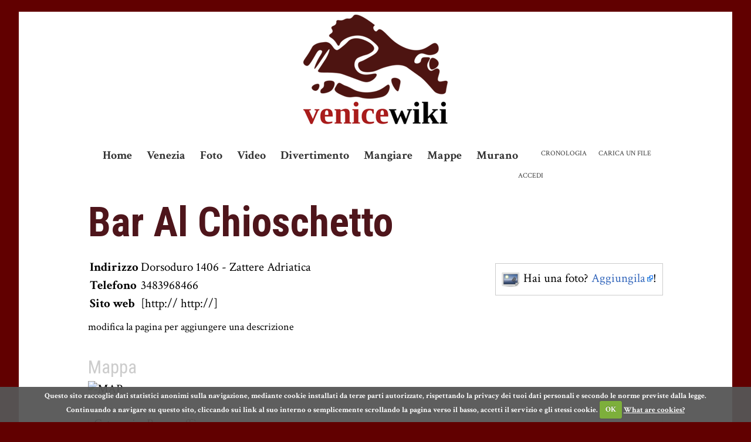

--- FILE ---
content_type: text/html; charset=utf-8
request_url: https://venicewiki.org/wiki/Bar_Al_Chioschetto
body_size: 5938
content:
 <!DOCTYPE html PUBLIC "-//W3C//DTD XHTML 1.0 Transitional//EN" "http://www.w3.org/TR/xhtml1/DTD/xhtml1-transitional.dtd">
<html xmlns="http://www.w3.org/1999/xhtml" xmlns:v="urn:schemas-microsoft-com:vml" xml:lang="it" lang="it" dir="ltr">
	<head>
		<meta http-equiv="Content-Type" content="text/html; charset=utf-8" />
				<meta name="keywords" content="Bar Al Chioschetto,Bar Al Chioschetto.jpg" />
		<link rel="shortcut icon" href="/favicon.ico" />
		<link rel="search" type="application/opensearchdescription+xml" href="/opensearch_desc.php" title="Venicewiki (Italiano)" />
		<link title="Creative Commons" type="application/rdf+xml" href="/index.php?title=Bar_Al_Chioschetto&amp;action=creativecommons" rel="meta" />
		<link rel="copyright" href="http://creativecommons.org/licenses/by-sa/3.0/" />
		<meta name="msvalidate.01" content="2A031E9257A0E52D7D37DC1347F7A6B6" />
		<meta name="verify-v1" content="zi5BhkNMevDSmpbc8KX+tB8YgWEYLsu5gdJibOYV3HQ=" />
		<meta name="viewport" content="width=device-width, initial-scale=1">
		

		<title>Bar Al Chioschetto - Venice Wiki, la guida collaborativa di Venezia</title>

		<link href='https://fonts.googleapis.com/css?family=Crimson+Text:400,700,400italic,700italic|Roboto+Condensed:400,700' rel='stylesheet' type='text/css'>
		<link rel="stylesheet" media="screen" href="/skins/monobook/vw.css" type="text/css">

		<script type= "text/javascript">/*<![CDATA[*/
var skin = "monobook";
var stylepath = "/skins";
var wgArticlePath = "/wiki/$1";
var wgScriptPath = "";
var wgScript = "/index.php";
var wgServer = "https://venicewiki.org";
var wgCanonicalNamespace = "";
var wgCanonicalSpecialPageName = false;
var wgNamespaceNumber = 0;
var wgPageName = "Bar_Al_Chioschetto";
var wgTitle = "Bar Al Chioschetto";
var wgAction = "view";
var wgRestrictionEdit = [];
var wgRestrictionMove = [];
var wgArticleId = "3099";
var wgIsArticle = true;
var wgUserName = null;
var wgUserGroups = null;
var wgUserLanguage = "it";
var wgContentLanguage = "it";
var wgBreakFrames = false;
var wgCurRevisionId = "10582";
/*]]>*/</script>

		<script type="text/javascript" src="https://ajax.googleapis.com/ajax/libs/jquery/1.3.2/jquery.min.js"></script>
		<script type="text/javascript" src="/skins/monobook/vw.js"></script>
				<script type="text/javascript" src="/skins/common/ajax.js?97"></script>
		<link rel="alternate" type="application/rdf+xml" title="Bar Al Chioschetto" href="/index.php?title=Speciale:ExportRDF/Bar_Al_Chioschetto&amp;xmlmime=rdf" />


<!-- 
		<script data-ad-client="ca-pub-3419123481426833" async src="https://pagead2.googlesyndication.com/pagead/js/adsbygoogle.js"></script>
 -->



<!-- Google Tag Manager -->
<script>(function(w,d,s,l,i){w[l]=w[l]||[];w[l].push({'gtm.start':
new Date().getTime(),event:'gtm.js'});var f=d.getElementsByTagName(s)[0],
j=d.createElement(s),dl=l!='dataLayer'?'&l='+l:'';j.async=true;j.src=
'https://www.googletagmanager.com/gtm.js?id='+i+dl;f.parentNode.insertBefore(j,f);
})(window,document,'script','dataLayer','GTM-NPZ2F4G');</script>
<!-- End Google Tag Manager -->

<script type="text/javascript">

  var _gaq = _gaq || [];
  _gaq.push(['_setAccount', 'UA-3993820-1']);
	_gaq.push (['_gat._anonymizeIp']);
  _gaq.push(['_trackPageview']);

  (function() {
    var ga = document.createElement('script'); ga.type = 'text/javascript'; ga.async = true;
    ga.src = ('https:' == document.location.protocol ? 'https://ssl' : 'http://www') + '.google-analytics.com/ga.js';
    var s = document.getElementsByTagName('script')[0]; s.parentNode.insertBefore(ga, s);
  })();

</script>

<script src="//widget.manychat.com/801389229934691.js" async="async"></script>

<!-- TradeDoubler site verification 3127230 -->

<!-- Facebook Pixel Code -->
<script>
!function(f,b,e,v,n,t,s)
{if(f.fbq)return;n=f.fbq=function(){n.callMethod?
n.callMethod.apply(n,arguments):n.queue.push(arguments)};
if(!f._fbq)f._fbq=n;n.push=n;n.loaded=!0;n.version='2.0';
n.queue=[];t=b.createElement(e);t.async=!0;
t.src=v;s=b.getElementsByTagName(e)[0];
s.parentNode.insertBefore(t,s)}(window, document,'script',
'https://connect.facebook.net/en_US/fbevents.js');
fbq('init', '536022140325975');
fbq('track', 'PageView');
</script>
<noscript><img height="1" width="1" style="display:none"
src="https://www.facebook.com/tr?id=536022140325975&ev=PageView&noscript=1"
/></noscript>
<!-- End Facebook Pixel Code -->

</head>



<body  class="mediawiki ns-0 ltr page-Bar_Al_Chioschetto">

 <!-- Google Tag Manager (noscript) -->
 <noscript><iframe src="https://www.googletagmanager.com/ns.html?id=GTM-NPZ2F4G"
 height="0" width="0" style="display:none;visibility:hidden"></iframe></noscript>
 <!-- End Google Tag Manager (noscript) -->

 <!-- Load Facebook SDK for JavaScript -->
 <div id="fb-root"></div>
 <script>
   window.fbAsyncInit = function() {
     FB.init({
       xfbml            : true,
       version          : 'v3.2'
     });
   };

   (function(d, s, id) {
   var js, fjs = d.getElementsByTagName(s)[0];
   if (d.getElementById(id)) return;
   js = d.createElement(s); js.id = id;
   js.src = 'https://connect.facebook.net/it_IT/sdk/xfbml.customerchat.js';
   fjs.parentNode.insertBefore(js, fjs);
 }(document, 'script', 'facebook-jssdk'));</script>

 <!-- Your customer chat code -->
 <div class="fb-customerchat"
   attribution=install_email
   page_id="801389229934691"
   theme_color="#0084ff"
   logged_in_greeting="Ciao! Serve una mano? Scrivici in chat :)"
   logged_out_greeting="Ciao! Serve una mano? Scrivici in chat :)">
 </div>
 


<div id="bg">


	<div id="header">

		<div class="portlet" id="p-logo">
			<div id="p-logo-image">
			<a style="background-image: url(https://venicewiki.org/skins/monobook/Logo-Venicewiki-Alvise.png);" href="/wiki/Home" title="Visita la pagina principale [z]" accesskey="z"></a>
			</div>
		</div>

	</div>



<div id="wrapper">

<div id="content">

	
	<div class='portlet top' id='p-navigation'>
				<div class='pBody'>
					<ul>
								<li id="n-mainpage"><a href="/wiki/Home" title="Visita la pagina principale [z]" accesskey="z">Home</a></li>
								<li id="n-Venezia"><a href="/wiki/Venezia">Venezia</a></li>
								<li id="n-Foto"><a href="/wiki/Foto">Foto</a></li>
								<li id="n-Video"><a href="/wiki/Video">Video</a></li>
								<li id="n-Divertimento"><a href="/wiki/Tempo_libero">Divertimento</a></li>
								<li id="n-Mangiare"><a href="/wiki/Mangiare">Mangiare</a></li>
								<li id="n-Mappe"><a href="/wiki/Mappe">Mappe</a></li>
								<li id="n-Murano"><a href="/wiki/Murano">Murano</a></li>
						</ul>
			</div>
	</div>

	


	<div id="p-cactions" class='portlet'>
		<div class="pBody">
			<ul>
					 <li id="ca-nstab-main" class="selected"><a href="/wiki/Bar_Al_Chioschetto" title="Vedi la voce [c]" accesskey="c">Leggi</a></li>
					 <li id="ca-talk" class="new"><a href="/index.php?title=Discussione:Bar_Al_Chioschetto&amp;action=edit" title="Vedi le discussioni relative a questa pagina [t]" accesskey="t">Discussione</a></li>
					 <li id="ca-viewsource"><a href="/index.php?title=Bar_Al_Chioschetto&amp;action=edit" title="Questa pagina è protetta, ma puoi vedere il suo codice sorgente [e]" accesskey="e">Vedi sorgente</a></li>
					 <li id="ca-history"><a href="/index.php?title=Bar_Al_Chioschetto&amp;action=history" title="Versioni precedenti di questa pagina [h]" accesskey="h">Cronologia</a></li>
	
	<li id="t-upload"><a href="/wiki/Speciale:Carica" title="Carica immagini o file multimediali [u]" accesskey="u">Carica un file</a></li>

			</ul>
		</div>
	</div>


	<div class='portlet' id='p-personal'>
		<div class='pBody'>
			<ul>
						<li id="pt-login"><a href="#TB_inline?height=350&amp;width=500&amp;inlineId=userloginForm" title="La registrazione è consigliata, anche se non obbligatoria [o]" accesskey="o" class="thickbox">Accedi</a></li>
				</ul>
		</div>
	</div>


		<a name="top" id="top"></a>


		

		<h1 class="firstHeading">Bar Al Chioschetto</h1>



		<div id="bodyContent">
			<h3 id="siteSub">Da Venicewiki, il wiki di Venezia</h3>
			<div id="contentSub"></div>


									<div id="jump-to-nav">Vai a: <a href="#column">navigazione</a>, <a href="#searchInput">ricerca</a></div>			<!-- start content -->


			<div class="foto-principale">
<p><a href="/wiki/Immagine:Image-x-generic.png" class="image" title="Image-x-generic.png"><img alt="" src="/images/thumb/f/f6/Image-x-generic.png/32px-Image-x-generic.png" width="32" height="32" border="0" /></a> Hai una foto? <a href="http://www.venicewiki.org/wiki/Speciale:Carica&amp;wpDestFile=Bar_Al_Chioschetto.jpg" class="external text" title="http://www.venicewiki.org/wiki/Speciale:Carica&amp;wpDestFile=Bar_Al_Chioschetto.jpg" rel="nofollow">Aggiungila</a>!
</p>
</div>
<table>
<tr>
<td> <b>Indirizzo</b>
</td><td> Dorsoduro 1406 - Zattere Adriatica
</td></tr>
<tr>
<td> <b>Telefono</b>
</td><td> 3483968466
</td></tr>
<tr>
<td><b>Sito web</b> </td><td> [http:// http://]
</td></tr>





</table>
<p><small>modifica la pagina per aggiungere una descrizione</small>
</p><p><br class="visualClear" />
</p>
<a name="Mappa"></a><h2> <span class="mw-headline">Mappa</span></h2>
<p><img border="0" src="https://maps.google.com/maps/api/staticmap?center=45.42929873257377,12.326810359954834&amp;zoom=16&amp;size=640x350&amp;sensor=false&amp;markers=color:red|45.42929873257377,12.326810359954834" alt="MAP" class="template_map"><script type="text/javascript">  GA_googleFillSlot("Categoria-generica");</script>
<span style="display:none;">45.42929873257377, 12.326810359954834</span>
</p><p><br />
</p><p><br />
</p><!-- 
Pre-expand include size: 2269 bytes
Post-expand include size: 1572 bytes
Template argument size: 132 bytes
Maximum: 2097152 bytes
-->

<!-- Saved in parser cache with key venicewikidb:pcache:idhash:3099-0!1!0!!it!2!edit=0 and timestamp 20260127194034 -->
<div class="printfooter">
Estratto da "<a href="https://venicewiki.org/wiki/Bar_Al_Chioschetto">https://venicewiki.org/wiki/Bar_Al_Chioschetto</a>"</div>

<div id="catlinks"><p class='catlinks'><!-- ERROR -->Categoria: <span dir='ltr'><a href="/wiki/Categoria:Bar_e_caff%C3%A8" title="Categoria:Bar e caffè">Bar e caffè</a></span></p></div>
	<div class="visualClear"></div>


	</div>



	<div id="searchBody" class="pBody">
		<form action="/wiki/Speciale:Ricerca" id="searchform"><div>
			<input id="searchInput" name="search" type="text" title="Cerca all'interno di Venicewiki [f]" accesskey="f" value="" />
			<input type='submit' name="go" class="searchButton" id="searchGoButton"	value="Vai" />&nbsp;
			<input type='submit' name="fulltext" class="searchButton" id="mw-searchButton" value="Ricerca" />
		</div></form>
	</div>


	

	<div class='portlet' id='p-navigation'>
				<div class='pBody'>
					<ul>
								<li id="n-mainpage"><a href="/wiki/Home" title="Visita la pagina principale [z]" accesskey="z">Home</a></li>
								<li id="n-Venezia"><a href="/wiki/Venezia">Venezia</a></li>
								<li id="n-Foto"><a href="/wiki/Foto">Foto</a></li>
								<li id="n-Video"><a href="/wiki/Video">Video</a></li>
								<li id="n-Divertimento"><a href="/wiki/Tempo_libero">Divertimento</a></li>
								<li id="n-Mangiare"><a href="/wiki/Mangiare">Mangiare</a></li>
								<li id="n-Mappe"><a href="/wiki/Mappe">Mappe</a></li>
								<li id="n-Murano"><a href="/wiki/Murano">Murano</a></li>
						</ul>
			</div>
	</div>

	

	 </div><!-- end content -->
	 </div><!-- end wrapper -->




<div id="footer">

	<div class="adsense">
			</div>


	<div class="adsense small-270">
		<script type="text/javascript">
			GA_googleFillSlot("small-270");
		</script>
	</div>

	<div class="adsense">
		<script type="text/javascript">
			GA_googleFillSlot("footer");
		</script>
	</div>



	<ul id="f-list">
					<li id="copyright">Contenuti originali soggetti a licenza d'uso <a href="http://creativecommons.org/licenses/by-sa/3.0/" class="external " title="http://creativecommons.org/licenses/by-sa/3.0/" rel="nofollow">Attribution-Share Alike 3.0 Unported</a>.</li>
					<li id="about"><a href="/wiki/Venicewiki:Informazioni" title="Venicewiki:Informazioni">Informazioni su Venicewiki</a></li>
					<li id="disclaimer"><a href="/wiki/Venicewiki:Avvertenze_generali" title="Venicewiki:Avvertenze generali">Avvertenze</a></li>
	
	<li><a href="mailto:info@venicewiki.org">info@venicewiki.org</a></li>

	</ul>


</div>  <!-- end footer -->


	
		<script type="text/javascript">if (window.runOnloadHook) runOnloadHook();</script>



</div>

<!-- Served in 0.192 secs. -->

<!--[if lt IE 9]><style type="text/css">#userloginRound {width: 350px !important}</style><![endif]-->
<div id="userloginForm" style="display:none; background:none; border:none" >

		<form action="/index.php?title=Speciale:Entra&action=submitlogin&type=login&returnto=Bar Al Chioschetto" method="post" name="userlogin" id="userlogin" style="margin:5px">
		<h2>Entra</h2>
		<div id="wpError" style="width: 250px; line-height: 1.4em"></div>
		<table>
		<tr>
		<td align='left'><label for='wpName1'>Nome utente</label></td>
		</tr>
		<tr>
		<td align='left'><input type='text' class='loginText' name="wpName" id="wpName1" tabindex="1" size='20' /></td>
		</tr>
		<tr>
		<td align='left'><label for='wpPassword1'>Password</label></td>
		</tr>
		<tr>
		<td align='left'><input type='password' class='loginPassword' name="wpPassword" id="wpPassword1" tabindex="2" size='20' /></td>
		</tr>
		<tr>
		<td align='left'><input type='checkbox' name="wpRemember" tabindex="4" id="wpRemember"  /> <label for="wpRemember">Ricorda la password</label></td>
		</tr>
		<tr>
		<td align='left' style="white-space:nowrap">
		<input type='submit' name="wpLoginattempt" id="wpLoginattempt" tabindex="5" value="Entra" />
		</td>
		</tr>
	</table>
	<!--
	<br />
	<h2>Non sei ancora registrato? ...</h2>
	 <a id="userloginlink" href="mailto:info@venicewiki.org?subject=Richiesta registrazione&body=Desidero ricevere delle credenziali di accesso a Venicewiki. Grazie.">Richiedi registrazione via mail</a> -->
	</form>
</div>


<script type="text/javascript" src="/skins/monobook/autocolumn.min.js"></script>

<script type="text/javascript">
    jQuery(document).ready(function(){

		jQuery("#tabs").tabs();

		jQuery('#container-1').tabs({ fxFade: true, fxSpeed: 'fast' });

		if(jQuery('h1.firstHeading').html().length < 23){
			jQuery('h1.firstHeading').css('font-size','500%');
		}
		if(jQuery('h1.firstHeading').html().length > 57){
			jQuery('h1.firstHeading').css('font-size','185%');
		}

		jQuery('#searchInput').focus(function() {
				jQuery('#p-search input[type="submit"]').fadeIn('fast');
		    });
		jQuery('#searchInput').blur(function() {
				jQuery('#p-search input[type="submit"]').fadeOut('fast');
		    });

		jQuery( ".flickr_badge a" ).each(
			function( intIndex ){
				jQuery(this).addClass('thickbox');
				jQuery(this).attr("title", 'Fonte: <a target="_blank" href="'+this.href+'">'+this.href+'</a>');
				jQuery(this).attr("href", jQuery(this).find('img').attr("src").replace('_s',''));
				jQuery(this).attr("rel",'flickr_badge');
				}
		);
		tb_init('.thickbox, area.thickbox, input.thickbox');

		jQuery('#lista_sezioni').columnize({ width:210 });

  });
  </script>


	<link rel="stylesheet" href="https://cdn.jsdelivr.net/jquery.cookiecuttr/1.0/cookiecuttr.css">
	<script src="https://cdnjs.cloudflare.com/ajax/libs/jquery-cookie/1.4.1/jquery.cookie.min.js"></script>
 	<script src="https://cdn.jsdelivr.net/jquery.cookiecuttr/1.0/jquery.cookiecuttr.min.js"></script>

	<script>
	jQuery(document).ready(function () {
		$.cookieCuttr({
			cookieAnalyticsMessage:"Questo sito raccoglie dati statistici anonimi sulla navigazione, mediante cookie installati da terze parti autorizzate, rispettando la privacy dei tuoi dati personali e secondo le norme previste dalla legge. Continuando a navigare su questo sito, cliccando sui link al suo interno o semplicemente scrollando la pagina verso il basso, accetti il servizio e gli stessi cookie.",
			cookieAcceptButtonText:"OK",
			cookieNotificationLocationBottom:true
		});
	});
	</script>


</body>

</html>


--- FILE ---
content_type: text/css
request_url: https://venicewiki.org/skins/monobook/vw.css
body_size: 12539
content:
body {
	color: #000;
	padding: 0;
	margin: 0;
	font-family: 'Crimson Text', serif;	
	font-size:14px;
	background: #610000;
}


#borderLeftRepeat{

}

#bg{
position:relative;
margin:0;
}

#wrapper {
clear:both;
margin:0 auto;
padding:20px 0;
width: 100%;
max-width:95%;
background:white;
overflow: hidden;
}

#header{
	overflow:hidden;
	padding:0;
	border:none;
	box-shadow:none;
	width: 95%;
	margin: 20px auto 0;
	background: #fff;
}
#content {
	background:#FFF;
	padding: 0 0px;
	z-index:10;
	width: 100%;
	max-width:980px;
	margin:0 auto;
}

#sidebar{
	background:#FFF;
	float:left;
	width:210px;
}


.page-Eventi #content{

}

.visualClear {
	clear: both;
}




/* general styles */

table {
	/* we don't want the bottom borders of <h2>s to be visible through
	   floated tables */
	background: none;
}
a {
	text-decoration: none;
	color: #610000;
	background: none;
	outline: none;
}
a:visited {
	color: #5a3696;
}
a:active {

}
a:hover {
	text-decoration: underline;
}
a.stub {
	color: #772233;
}
a.new, #p-personal a.new {
	color: #ba0000;
}
a.new:visited, #p-personal a.new:visited {
	color: #a55858;
}

img {
	border: none;
	vertical-align: middle;
}

p img {
	margin: 0;
}

hr {
	height: 1px;
	color: #bf3030 ;
	background-color: #4e4e4e;
	border: 0;
	margin: .2em 0 .2em 0;
}
h1, h2, h3, h4, h5, h6 {
	font-family: 'Roboto Condensed', sans-serif;
	font-weight: bold;
	margin: 0;
	padding-top: .5em;
	padding-bottom: 0em;
	color: #4e151b;
}
h1 {
	font-size: 230%;
	font-weight: bold;
	padding:10px 0 10px;
	border:none;
}
#bodyContent h1{
	margin:20px 0;
}
h1 .editsection { font-size: 45%; padding:0; }
h2 {
	font-size:31px;
	font-weight:bold;
}
h2 .editsection { font-size: 50%; }
h3, h4, h5, h6 {
	border-bottom: none;
}
h3 { font-size: 130%; }
h3 .editsection { font-size: 60%; font-weight: normal; }
h4 { font-size: 115%; }
h4 .editsection { font-size: 70%; font-weight: normal; }
h5 { font-size: 100%; }
h5 .editsection { font-weight: normal; }
h6 { font-size: 80%;  }
h6 .editsection { font-size: 100%; font-weight: normal; }

ul {
	margin: .3em 0 0 1.5em;
	padding: 0;
}
ol {
	line-height: 1.5em;
	margin: .3em 0 0 3.2em;
	padding: 0;
	list-style-image: none;
}
li {
	margin-bottom: .4em;
}
dt {
	font-weight: bold;
	margin-bottom: .1em;
}
dl {
	margin-top: .2em;
	margin-bottom: .5em;
}
dd {
	line-height: 1.5em;
	margin-left: 2em;
	margin-bottom: .1em;
}

fieldset {
	border: 1px solid #2f6fab;
	margin: 1em 0 1em 0;
	padding: 0 1em 1em;
	line-height: 1.5em;
}
legend {
	padding: .5em;
	font-size: 95%;
}
form {
	border: none;
	margin: 0;
}

textarea {
	width: 98%;
	padding: .1em;
}

input.historysubmit {
	padding: 0 .3em .3em .3em !important;
	font-size: 94%;
	cursor: pointer;
	height: 1.7em !important;
	margin-left: 1.6em;
}
select {
	vertical-align: top;
}
abbr, acronym, .explain {
	border-bottom: 1px dotted black;
	color: black;
	background: none;
	cursor: help;
}
q {
	font-family: Times, "Times New Roman", serif;
	font-style: italic;
}
/* disabled for now
blockquote {
	font-family: Times, "Times New Roman", serif;
	font-style: italic;
}*/
code {
	background-color: #f9f9f9;
}
pre {
	padding: 1em;
	border: 1px dashed #2f6fab;
	color: black;
	background-color: #f9f9f9;
	line-height: 1.1em;
	font-size:100%;
	white-space:normal;
}

/*
** the main content area
*/

#siteSub {
	display: none;
}
#jump-to-nav {
	display: none;
}

#contentSub, #contentSub2 {
	font-size: 84%;
	line-height: 1.2em;
	margin: 0 0 0.5em 1em;
	color: #7d7d7d;
	width: auto;
}
span.subpages {
	display: block;
}

#bodyContent {
	margin:0 0 20px;
  font-size: 21px;
  line-height: 27px;
  clear:both;
}

#bodyContent h2 {
	clear:both;
	margin-bottom: 10px;
	color:#ccc;
	font-weight:normal;
}

#bodyContent h3, #bodyContent h4, #bodyContent h5 {
	margin-bottom: .2em;
}

#bodyContent p, #bodyContent dd{
	margin-top:0.5em;
	margin-bottom:0.5em;
}

/* user notification thing */
.usermessage {
	background-color: #ffffff;
	border: 1px solid #bbb;
	color: black;
	font-weight: bold;
	margin: 2em 0 1em;
	padding: .5em 1em;
	vertical-align: middle;
}
#siteNotice {
	text-align: center;
	font-size: 95%;
	padding: 0 .9em;
	clear:both;
}
#siteNotice p {
	margin: 0;
	padding: 0;
}
.error {
	color: red;
	font-size: larger;
}
.errorbox, .successbox {
	font-size: larger;
	border: 2px solid;
	padding: .5em 1em;
	float: left;
	margin-bottom: 2em;
	color: #000;
}
.errorbox {
	border-color: red;
	background-color: #fff2f2;
}
.successbox {
	border-color: green;
	background-color: #dfd;
}
.errorbox h2, .successbox h2 {
	font-size: 1em;
	font-weight: bold;
	display: inline;
	margin: 0 .5em 0 0;
	border: none;
}

#catlinks {
	border: 1px solid #ccc;
	margin: 1em 0;
	background: #FFF;
	padding: 0px 9px;
	clear:both;
}


/* currently unused, intended to be used by a metadata box
in the bottom-right corner of the content area */
.documentDescription {
	/* The summary text describing the document */
	font-weight: bold;
	display: block;
	margin: 1em 0;
	line-height: 1.5em;
}
.documentByLine {
	text-align: right;
	font-size: 90%;
	clear: both;
	font-weight: normal;
	color: #76797c;
}

/* emulate center */
.center {
	width: 100%;
	text-align: center;
}
*.center * {
	margin-left: auto;
	margin-right: auto;
}
/* small for tables and similar */
.small, .small * {
	font-size: 94%;
}
table.small {
	font-size: 100%;
}

/*
** content styles
*/

#toc,
.toc,
.mw-warning {
	border: 1px solid #aaa;
	background-color: #f9f9f9;
	padding: 5px;
	font-size: 90%;
}
#toc h2,
.toc h2 {
	display: inline;
	border: none;
	padding: 0;
	font-size: 100%;
	font-weight: bold;
}
#toc #toctitle,
.toc #toctitle,
#toc .toctitle,
.toc .toctitle {
	text-align: center;
}
#toc ul,
.toc ul {
	list-style-type: none;
	list-style-image: none;
	margin-left: 0;
	padding-left: 0;
	text-align: left;
}

#toc li{
	line-height:1.2em;
}

#toc ul ul,
.toc ul ul {
	margin: 0 0 0 2em;
}
#toc .toctoggle,
.toc .toctoggle {
	font-size: 94%;
}

.mw-warning {
	margin-left: 50px;
	margin-right: 50px;
	text-align: center;
}

/* images */
div.floatright, table.floatright {
	/* clear: right;*/
	float: right;
	position: relative;
	margin: 0 0 .5em .5em;
	border: 0;
}
div.floatright p { font-style: italic; }
div.floatleft, table.floatleft {
	float: left;
	clear: left;
	position: relative;
	margin: 0 .5em .5em 0;
	border: 0;
/*
	margin: .3em .5em .5em 0;
	border: .5em solid white;
	border-width: .5em 1.4em .8em 0;
*/
}
div.floatleft p { font-style: italic; }
/* thumbnails */
div.thumb {
	margin-bottom: .5em;
	border-style: solid;
	border-color: #FFF;
	width: auto;
}
div.thumbinner {
	border: 1px solid #ccc;
	padding: 3px !important;
	background-color: #f9f9f9;
	font-size: 94%;
	text-align: center;
	overflow: hidden;
}
html .thumbimage {
	border: 1px solid #ccc;
}
html .thumbcaption {
	border: none;
	text-align: left;
	line-height: 1.4em;
	padding: 3px !important;
	font-size: 94%;
}
div.magnify {
	float: right;
	border: none !important;
	background: none !important;
}
div.magnify a, div.magnify img {
	display: block;
	border: none !important;
	background: none !important;
}
div.tright {
	float: right;
	border-width: .5em 0 .8em 1em;
}
div.tleft {
	float: left;
	margin-right: 4px;
	border-width: .5em 5px .8em 0;
}
img.thumbborder {
	border: 1px solid #dddddd;
}
.hiddenStructure {
	display: none;
}

/* Have a checkered background on images on the description pages and in galleries
   to make transparency visible

#file img, .gallerybox .thumb img {
	background: url(Checker-16x16.png) repeat;
}
*/

/*
** classes for special content elements like town boxes
** intended to be referenced directly from the wiki src
*/

/*
** User styles
*/
/* table standards */
table.rimage {
	float: right;
	position: relative;
	margin-left: 1em;
	margin-bottom: 1em;
	text-align: center;
}
.toccolours {
	border: 1px solid #aaa;
	background-color: #f9f9f9;
	padding: 5px;
	font-size: 95%;
}
div.townBox {
	position: relative;
	float: right;
	background: white;
	margin-left: 1em;
	border: 1px solid gray;
	padding: .3em;
	width: 200px;
	overflow: hidden;
	clear: right;
}
div.townBox dl {
	padding: 0;
	margin: 0 0 .3em;
	font-size: 96%;
}
div.townBox dl dt {
	background: none;
	margin: .4em 0 0;
}
div.townBox dl dd {
	margin: .1em 0 0 1.1em;
	background-color: #f3f3f3;
}

/*
** edit views etc
*/
.special li {
	line-height: 1.4em;
	margin: 0;
	padding: 0;
}

/* Page history styling */
/* the auto-generated edit comments */
.autocomment {
	color: gray;
}
#pagehistory span.user {
	margin-left: 1.4em;
	margin-right: .4em;
}
#pagehistory span.minor {
	font-weight: bold;
}
#pagehistory li {
	border: 1px solid white;
}
#pagehistory li.selected {
	background-color: #f9f9f9;
	border: 1px dashed #aaa;
}

/*
** keep the whitespace in front of the ^=, hides rule from konqueror
** this is css3, the validator doesn't like it when validating as css2
*/

#bodyContent a.external,
#bodyContent a[href ^="gopher://"] {
	background: url(external.png) center right no-repeat;
	padding-right: 13px;
}
#bodyContent a[href ^="https://"],
.link-https {
	background: url(lock_icon.gif) center right no-repeat;
	padding-right: 16px;
}
#bodyContent a[href ^="mailto:"],
.link-mailto {
	background: url(mail_icon.gif) center right no-repeat;
	padding-right: 18px;
}
#bodyContent a[href ^="news://"] {
	background: url(news_icon.png) center right no-repeat;
	padding-right: 18px;
}
#bodyContent a[href ^="ftp://"],
.link-ftp {
	background: url(file_icon.gif) center right no-repeat;
	padding-right: 18px;
}
#bodyContent a[href ^="irc://"],
.link-irc {
	background: url(discussionitem_icon.gif) center right no-repeat;
	padding-right: 18px;
}
#bodyContent a.external[href $=".ogg"], #bodyContent a.external[href $=".OGG"],
#bodyContent a.external[href $=".mid"], #bodyContent a.external[href $=".MID"],
#bodyContent a.external[href $=".midi"], #bodyContent a.external[href $=".MIDI"],
#bodyContent a.external[href $=".mp3"], #bodyContent a.external[href $=".MP3"],
#bodyContent a.external[href $=".wav"], #bodyContent a.external[href $=".WAV"],
#bodyContent a.external[href $=".wma"], #bodyContent a.external[href $=".WMA"],
.link-audio {
	background: url("audio.png") center right no-repeat;
	padding-right: 13px;
}
#bodyContent a.external[href $=".ogm"], #bodyContent a.external[href $=".OGM"],
#bodyContent a.external[href $=".avi"], #bodyContent a.external[href $=".AVI"],
#bodyContent a.external[href $=".mpeg"], #bodyContent a.external[href $=".MPEG"],
#bodyContent a.external[href $=".mpg"], #bodyContent a.external[href $=".MPG"],
.link-video {
	background: url("video.png") center right no-repeat;
	padding-right: 13px;
}
#bodyContent a.external[href $=".pdf"], #bodyContent a.external[href $=".PDF"],
#bodyContent a.external[href *=".pdf#"], #bodyContent a.external[href *=".PDF#"],
#bodyContent a.external[href *=".pdf?"], #bodyContent a.external[href *=".PDF?"],
.link-document {
	background: url(document.png) center right no-repeat;
	padding-right: 12px;
}

/* disable interwiki styling */
#bodyContent a.extiw,
#bodyContent a.extiw:active {
	color: #36b;
	background: none;
	padding: 0;
}
#bodyContent a.external {
	color: #36b;
}
/* this can be used in the content area to switch off
special external link styling */
#bodyContent .plainlinks a {
	background: none !important;
	padding: 0 !important;
}
/*
** Structural Elements
*/

/*
** general portlet styles (elements in the quickbar)
*/
.portlet {

}
.portlet h4 {
	font-weight: normal;
	white-space: nowrap;
}

.pBody {
	font-size: 100%;
	border-collapse: collapse;
	padding: 0;
}
.portlet h1,
.portlet h2,
.portlet h3,
.portlet h4 {
	margin: 0;
	padding: 0;
}
.portlet ul {
	list-style-image:none;
}
.portlet li {
	list-style-image:none;
}

input, #content textarea{
	border:1px solid #aaa;
	padding: 5px;
}

input, #content .createbox input[type="text"]{
	padding: 7px;
	font-size:16px;
}

input, #content .createbox textarea{
	padding: 5px;

}

input:hover, #content input:focus {
	border:1px solid #711214;
}
input[type=submit] {
	background: #610000;
	border: 1px solid #4E151B;
	padding: 5px 8px;
	color:white;
	cursor:pointer;
}
input[type=submit]:hover {
	background: #610000;
}


#p-logo {
	overflow: visible;
	float:none;
	padding:0;
	margin: 5px 0 0px 0px;
	clear: both;
}

#p-logo-image{
}

#p-logo h5 {
	display: none;
}
#p-logo a,
#p-logo a:hover {
	display: block;
	width: 246px;
	height: 187px;
	background-repeat: no-repeat;
	text-decoration: none;
	margin: 0 auto;
}

#header .adsense{
	float:left;
	text-align: center;
}
#header .adsense.small-270{
}


#p-navigation ul, #p-tb ul, #p-personal ul , #p-cactions ul{
	list-style:none;
	margin:0;
}

#p-tb h5, #p-personal h5, #p-cactions h5, #p-navigation h5{
	border:none;
	color:#ccc;
	font-size:18px;
	margin-bottom:5px;
}
#p-personal{
	float:left;
	margin-bottom:20px;
}
#p-cactions{
	float:right;
	margin-bottom:20px;
}
#p-personal ul li,
#p-cactions ul li{
	float:left;
	margin-right: 20px;
	margin-bottom:0;
}
#p-personal ul li a,
#p-cactions ul li a{
	color:#333;
	font-size:12px;
	text-transform: uppercase;
	-webkit-transition: color .3s ease-in-out;
	-moz-transition: 		color .3s ease-in-out;
	-o-transition: 			color .3s ease-in-out;
	-ms-transition: 		color .3s ease-in-out;
	transition: 				color .3s ease-in-out;
}

#p-personal ul li a:hover,
#p-cactions ul li a:hover{
	color:#000;
	text-decoration: underline;
}


#p-cactions li#ca-talk { display: none !important; }

#pt-preferences,
#pt-watchlist,
#pt-mycontris{
	display:none;
}


.editButtons{
	margin-top:20px;
}
.editButtons input{
	width:auto
}
.editHelp{
	font-size:11px;
}
.templatesUsed{
	display:none;
}

#toTop {
	cursor:pointer;
	text-decoration:none;
}

/*
** Search portlet
*/
#p-search {
	margin:35px 20px 0 0;
	width:178px;
	float:right;
}

input.searchButton {
	font-size: 19px;
	line-height: 35px;
	padding:0;
	width:100px;
	margin:0;
}
input.searchButton:hover{
}
#searchGoButton {
	text-align:center;
}

#searchInput {
	outline:none;
	margin: 0;
	padding: 9px 5px 8px 25px;
	background: transparent url(icn-search.png) 5px 11px no-repeat;
	width:655px;
}
#p-search .pBody {
	width:100%;
	text-align:center;
}
#p-search input[type="submit"]{
	display:none;
}

#p-search h5 {
	display:none;
}

#searchform div{
	background: white url(textarea.jpg) repeat-x 0 0;
}

/*
** the remaining portlets
*/
#p-tbx,
#p-lang {
	position: relative;
	z-index: 3;
}

#t-ispermalink, #t-iscite {
	color: #999;
}


#footer {
	color:#333;
	background: #fff;
	clear:both;
	font-size: 88%;
	text-align: center;
	color: #4e4e4e;
	margin:0 auto;
	padding: 15px 0 30px;
	width: 95%;
}
#footer .adsense{
	text-align: center;
}

#bottom p{
	margin:0;
	line-height:9px;
}

#footer ul {
	margin-top:1em;
}

#footer li {
	display:inline;
	margin-right:2.5em;
}

#footer .last{
	border-right:none;
}

#p-navigation{
	text-align: left;
	margin-top:20px;
}
#p-navigation h5{
	display: none;
}
#p-navigation li{
	float:left;
	margin-right:20px;
	margin-bottom: 20px;
}
#p-navigation li a{
	font-size:15px;
	color:#333;
}
#p-navigation.top li{
	margin-left: 25px;
  margin-right: 0;
}
#p-navigation.top li a{
	font-size:20px;
	font-weight: bold;
}

#p-navigation #go_to_the_top{
	float:right;
}
#p-navigation #go_to_the_top a{
	text-decoration: none;
}

/* js pref toc */
#preftoc {
	margin: 0;
	padding: 0;
	width: 100%;
	clear: both;
}
#preftoc li {
	background-color: #f0f0f0;
	color: #000;
}
#preftoc li {
	margin: 1px -2px 1px 2px;
	float: left;
	padding: 2px 0 3px 0;
	border: 1px solid #FFF;
	border-right-color: #716f64;
	border-bottom: 0;
	position: relative;
	white-space: nowrap;
	list-style-type: none;
	list-style-image: none;
	z-index: 3;
}
#preftoc li.selected {
	font-weight: bold;
	background-color: #f9f9f9;
	border: 1px solid #aaa;
	border-bottom: none;
	cursor: default;
	top: 1px;
	padding-top: 2px;
	margin-right: -3px;
}
#preftoc > li.selected {
	top: 2px;
}
#preftoc a,
#preftoc a:active {
	display: block;
	color: #000;
	padding: 0 .7em;
	position: relative;
	text-decoration: none;
}
#preftoc li.selected a {
	cursor: default;
	text-decoration: none;
}
#prefcontrol {
	padding-top: 2em;
	clear: both;
}
#preferences {
	margin: 0;
	border: 1px solid #aaa;
	clear: both;
	padding: 1.5em;
	background-color: #F9F9F9;
}
.prefsection {
	border: none;
	padding: 0;
	margin: 0;
}
.prefsection fieldset {
	border: 1px solid #aaa;
	float: left;
	margin-right: 2em;
}
.prefsection legend {
	font-weight: bold;
}
.prefsection table, .prefsection legend {
	background-color: #F9F9F9;
}
.mainLegend {
	display: none;
}
div.prefsectiontip {
	font-size: x-small;
	padding: .2em 2em;
	color: #666;
}
.btnSavePrefs {
	font-weight: bold;
	padding-left: .3em;
	padding-right: .3em;
}

.preferences-login {
	clear: both;
	margin-bottom: 1.5em;
}

.prefcache {
	font-size: 90%;
	margin-top: 2em;
}

div#userloginForm form,
div#userlogin form#userlogin2 {
	margin: 0 3em 1em 0;
	border: 1px solid #aaa;
	clear: both;
	padding: 1.5em 2em;
	background-color: #f9f9f9;
	float:left;
}

div#userloginForm table,
div#userlogin form#userlogin2 table {
	background-color: #f9f9f9;
	margin-top:20px;
}

div#userloginForm h2,
div#userlogin form#userlogin2 h2 {
	padding-top: 0;
}

div#userlogin .captcha,
div#userloginForm .captcha {
	border: 1px solid #bbb;
	padding: 1.5em 2em;
	background-color: white;
}


#userloginprompt, #languagelinks {
	font-size: 85%;
}

#login-sectiontip {
	font-size: 85%;
	line-height: 1.2;
	padding-top: 2em;
}

#userlogin .loginText, #userlogin .loginPassword {
	width: 12em;
}

#userloginlink a, #wpLoginattempt, #wpCreateaccount {
	font-weight: bold;
}

/*
** IE/Mac fixes, hope to find a validating way to move this
** to a separate stylesheet. This would work but doesn't validate:
** @import("IEMacFixes.css");
*/
/* tabs: border on the a, not the div */
* > html #p-cactions li { border: none; }
* > html #p-cactions li a {
	border: 1px solid #aaa;
	border-bottom: none;
}
* > html #p-cactions li.selected a { border-color: #fabd23; }
/* footer icons need a fixed width */
* > html #f-poweredbyico,
* > html #f-copyrightico { width: 88px; }
* > html #bodyContent,
* > html #bodyContent pre {
	overflow-x: auto;
	width: 100%;
	padding-bottom: 25px;
}

/* more IE fixes */
/* float/negative margin brokenness */
* html #footer {margin-top: 0;}
* html #column-content {
	display: inline;
	margin-bottom: 0;
}
* html div.editsection { font-size: smaller; }
#pagehistory li.selected { position: relative; }

/* Mac IE 5.0 fix; floated content turns invisible */
* > html #column-content {
	float: none;
}
* > html #column {
	position: absolute;
	left: 0;
	top: 0;
}
* > html #footer {
	margin-left: 13.2em;
}
.redirectText {
	font-size: 150%;
	margin: 5px;
}

.printfooter {
	display: none;
}

.not-patrolled {
	background-color: #ffa;
}
div.patrollink {
	font-size: 75%;
	text-align: right;
}
span.newpage, span.minor, span.searchmatch, span.bot {
	font-weight: bold;
}
span.unpatrolled {
	font-weight: bold;
	color: red;
}

span.searchmatch {
	color: red;
}
.sharedUploadNotice {
	font-style: italic;
}

span.updatedmarker {
	color: black;
	background-color: #0f0;
}

table.gallery {
	border: 1px solid #ccc;
	margin: 2px;
	padding: 2px;
	background-color: white;
}

table.gallery tr {
	vertical-align: top;
}

table.gallery td {
	vertical-align: top;
	background-color: #f9f9f9;
	border: solid 2px white;
}
/* Keep this temporarily so that cached pages will display right */
table.gallery td.galleryheader {
    text-align: center;
	font-weight: bold;
}
table.gallery caption {
	font-weight: bold;
}

div.gallerybox {
	margin: 2px;
}

div.gallerybox div.thumb {
	text-align: center;
	border: 1px solid #ccc;
	margin: 2px;
}

div.gallerytext {
	overflow: hidden;
	font-size: 94%;
	padding: 2px 4px;
}

span.comment {
	font-style: italic;
}

span.changedby {
	font-size: 95%;
}

.previewnote {
	text-indent: 3em;
	color: #c00;
	border-bottom: 1px solid #aaa;
	padding-bottom: 1em;
	margin-bottom: 1em;
}

.previewnote p {
	margin: 0;
	padding: 0;
}

.editExternally {
	border: 1px solid gray;
	background-color: #ffffff;
	padding: 3px;
	margin-top: 0.5em;
	float: left;
	font-size: small;
	text-align: center;
}
.editExternallyHelp {
	font-style: italic;
	color: gray;
}

li span.deleted, span.history-deleted {
	text-decoration: line-through;
	color: #888;
	font-style: italic;
}

.toggle {
	margin-left: 2em;
	text-indent: -2em;
}

/* Classes for EXIF data display */
table.mw_metadata {
	font-size: 0.8em;
	margin-left: 0.5em;
	margin-bottom: 0.5em;
	width: 300px;
}

table.mw_metadata caption {
	font-weight: bold;
}

table.mw_metadata th {
	font-weight: normal;
}

table.mw_metadata td {
	padding: 0.1em;
}

table.mw_metadata {
	border: none;
	border-collapse: collapse;
}

table.mw_metadata td, table.mw_metadata th {
	text-align: center;
	border: 1px solid #aaaaaa;
	padding-left: 0.1em;
	padding-right: 0.1em;
}

table.mw_metadata th {
	background-color: #f9f9f9;
}

table.mw_metadata td {
	background-color: #fcfcfc;
}

table.collapsed tr.collapsable {
	display: none;
}


/* filetoc */
ul#filetoc {
	text-align: center;
	border: 1px solid #aaaaaa;
	background-color: #f9f9f9;
	padding: 5px;
	font-size: 95%;
	margin-bottom: 0.5em;
	margin-left: 0;
	margin-right: 0;
}

#filetoc li {
	display: inline;
	list-style-type: none;
	padding-right: 2em;
}

input#wpSummary {
	width: 80%;
}

/* @bug 1714 */
input#wpSave, input#wpDiff {
	margin-right: 0.33em;
}
#editform textarea{
background:none repeat scroll 0 0 #F9F9F9;
font-family:arial;
font-size:15px;
height:600px;
}
#editform .editOptions {
	display: inline;
}

#wpSave {
	font-weight: bold;
}

/* Classes for article validation */

table.revisionform_default {
	border: 1px solid #000000;
}

table.revisionform_focus {
	border: 1px solid #000000;
	background-color:#00BBFF;
}

tr.revision_tr_default {
	background-color:#EEEEEE;
}

tr.revision_tr_first {
	background-color:#DDDDDD;
}

p.revision_saved {
	color: green;
	font-weight:bold;
}

#mw_trackbacks {
	border: solid 1px #bbbbff;
	background-color: #eeeeff;
	padding: 0.2em;
}


/* Allmessages table */

#allmessagestable th {
	background-color: #b2b2ff;
}

#allmessagestable tr.orig {
	background-color: #ffe2e2;
}

#allmessagestable tr.new {
	background-color: #e2ffe2;
}

#allmessagestable tr.def {
	background-color: #f0f0ff;
}


/* noarticletext */
div.noarticletext {
	border: 1px solid #ccc;
	background: #FFF;
	padding: .2em 1em;
	color: #000;
}

div#searchTargetContainer {
	left:       10px;
	top:        10px;
	width:      90%;
	background: white;
}

div#searchTarget {
	padding:    3px;
	margin:     5px;
	background: #F0F0F0;
	border:     solid 1px blue;
}

div#searchTarget ul li {
	list-style: none;
}

div#searchTarget ul li:before {
	color: orange;
	content: "\00BB \0020";
}

div.multipageimagenavbox {
   border: solid 1px silver;
   padding: 4px;
   margin: 1em;
   -moz-border-radius: 6px;
   background: #f0f0f0;
}

div.multipageimagenavbox div.thumb {
   border: none;
   margin-left: 2em;
   margin-right: 2em;
}

div.multipageimagenavbox hr {
   margin: 6px;
}

table.multipageimage td {
   text-align: center;
}

/** Special:Version */

table#sv-ext, table#sv-hooks {
	margin: 1em;
	padding:0em;
}

#sv-ext td, #sv-hooks td,
#sv-ext th, #sv-hooks th {
	border: 1px solid #A0A0A0;
	padding: 0 0.15em 0 0.15em;
}
#sv-ext th, #sv-hooks th {
	background-color: #F0F0F0;
	color: black;
	padding: 0 0.15em 0 0.15em;
}
tr.sv-space{
	height: 0.8em;
	border:none;
}
tr.sv-space td { display: none; }

/*
  Table pager (e.g. Special:Imagelist)
  - remove underlines from the navigation link
  - collapse borders
  - set the borders to outsets (similar to Special:Allmessages)
  - remove line wrapping for all td and th, set background color
  - restore line wrapping for the last two table cells (description and size)
*/
.TablePager_nav a { text-decoration: none; }
.TablePager { border-collapse: collapse; }
.TablePager, .TablePager td, .TablePager th {
	border: 1px solid #aaaaaa;
	padding: 0 0.15em 0 0.15em;
}
.TablePager th { background-color: #eeeeff }
.TablePager td { background-color: #ffffff }
.TablePager tr:hover td { background-color: #eeeeff }

.imagelist td, .imagelist th { white-space: nowrap }
.imagelist .TablePager_col_links { background-color: #eeeeff }
.imagelist .TablePager_col_img_description { white-space: normal }
.imagelist th.TablePager_sort { background-color: #ccccff }

.templatesUsed { margin-top: 1.5em; }

.mw-summary-preview {
	margin: 0.1em 0;
}

/* Convenience links on Special:Ipblocklist */
p.mw-ipb-conveniencelinks {
	font-size: 90%;
	float: right;
}

/* Friendlier slave lag warnings */
div.mw-lag-warn-normal,
div.mw-lag-warn-high {
	padding: 3px;
	text-align: center;
	margin: 3px auto;
}
div.mw-lag-warn-normal {
	border: 1px solid #FFCC66;
	background-color: #FFFFCC;
}
div.mw-lag-warn-high {
	font-weight: bold;
	border: 2px solid #FF0033;
	background-color: #FFCCCC;
}

/* Recreating-deleted-page warning and log entries */
div#mw-recreate-deleted-warn {
	padding: 3px;
	margin-bottom: 3px;
	border: 2px solid #2F6FAB;
}
div#mw-recreate-deleted-warn ul li {
	font-size: 90%;
}
.MediaTransformError {
	background-color: #ccc;
	padding: 0.1em;
}
.MediaTransformError td {
	text-align: center;
	vertical-align: middle;
	font-size: 90%;
}

.simplepie {
font-size: 90%;
}

.navpopup {
  background-color: #f7f7f7  !important;
  font-family:      serif    !important;
}

/*
 * pop-up
 *
 */
.info {
        position:relative;
        z-index:0;
        }

        .info:hover {
        z-index:5;
		background-color: transparent;
        }

        .info span{
		position: absolute;
		background-color: white;
		padding: 5px;
		left: -1000px;
		visibility: hidden;
        }

        .info:hover span {
        width:15em;
        border:1px solid #e9e9e9;
        background-color:#f9f9f9;
        color:#000000;
		padding: 3px;
        font: normal 9pt sans-serif;
		visibility: visible;
		top: 0;
		left: 60px;
        }

        .images {
        vertical-align:bottom;
		border: none;
        }

.infolarge {
        position:relative;
        z-index:2;
        }

        .infolarge:hover {
        z-index:3;
        font-weight:bold;
        }

        .infolarge span{
        display: none;
        }

        .infolarge:hover span {
        display:block;
        position:absolute;
        top: 1.5em;
        left: 3em;
        width:90%;
        border:1px solid #e9e9e9;
        background-color:#f9f9f9;
        color:#000000;
		  padding: 3px;
        font: normal 8pt sans-serif;
        z-index:4;
        }

.linkrossi a{
	text-decoration: none;
	color:#ba0000;
	background: none;
}


.adsense{
	text-align:left;
	margin-bottom:0px;
}


.page-Pagina_principale .adsense{
	margin-top:0;
	text-align:center;
}

body.page-Pagina_principale #siteSub,
body.page-Pagina_principale #contentSub,
body.page-Pagina_principale h1.firstHeading,
body.page-Home #siteSub,
body.page-Home #contentSub,
body.page-Home h1.firstHeading,
body.page-Categorie h1.firstHeading {
    display: none !important;
}

.firstHeading{
	clear:both;
}

#elencoCategorie ul{
	margin:0em;
}

#elencoCategorie ul li {
    list-style: none;
    float: left;
    border: 1px solid #ebe8e5;
		background:#FFF;
    margin: 5px;
    width: 32%;
    height: 60px;
    line-height: 60px;
    clear: none;
		font-size:145%;
		text-align:left;
    }

 #elencoCategorie ul li a {
        display: block;
        padding: 0 4px;
        font-size: 28px;
    }


 #elencoCategorie ul li a:hover  {
		background: #FFFFCC;
		text-decoration: none;
    }


#writeForm{
	margin-top:20px;
}

#writeForm .searchboxInput{
	width:640px;
	font-size:21px;
}
#writeForm .searchboxGoButton, #writeForm .searchboxSearchButton{
	font-size:12px;
}
.homeBox input[type="text"]{
	width:395px;
}
.page-News .input[type="text"]{
	font-size:28px;
}

.page-Categorie table td ul li a{
	font-size: 19px
}

#toc ul li a{
font-size:14px
}

.searchboxInput{
	font-size:141%;
	font-weight:bold;
	color:#bf3030 ;
}

.box-home .searchboxInput{
	width:300px;
}

#forminput{font-size:130%; color:#ccc;}
#forminput:focus{color:#bf3030 ;}
#forminputselect{padding: 0.6em; color:#bbb; border:1px solid #AAAAAA}
#forminputselect:focus{color:#000;}


textarea.createboxInput {
	width: auto;
	height:250px;
}


#elencoHome{
padding:0;
margin-bottom:20px;
float:left;
width:30%;
}

#elencoHome ul {
	padding:0;
	margin:0;
	width:100%;
	margin:0px 0 0;
}

#elencoHome ul li {
    list-style: none;
    float:left;
		background:#FFF;
    margin: 2px 2px 5px 2px;
    line-height: 39px;
		font-size:24px;
		font-weight:bold;
		text-align:left;
		width:238px;
    }

 #elencoHome ul li a {
        display: block;
        padding: 0 4px;
		color:#333;
    }


.XEBPopupTitle
{
  background-color: #FFFAEF;
  padding: 5px;
  font-size: medium;
text-align: center
  /* opacity: 0.9; */
}
.XEBMnuItm
{
}

.templateBox{
border:2px solid #8c2a2b;
padding:0.2em;
text-align:left;
line-height:1.5em;
width:350px;
clear:right;
float:right;
}

.templateMappa{
border:2px solid #8c2a2b;
padding:0.2em;
text-align:left;
line-height:1.5em;
width:350px;
clear:right;
float:right;
}

.titoloBox{
background: #bf3030 none repeat scroll 0 0;
color:#fff;
border:1px solid #E0D0B1;
border-bottom:none;
font-weight:bold;
font-size:110%;
padding:0.1em 0.2em;
margin-top:0.5em;
}

.grayBox{
background:#FFFFFF url(grayBox.gif) bottom center repeat-x;
border:1px solid #E0D0B1;
padding:0.5em;
}

.grayBox ol {
margin-left:2em;
}

.homeSection{
clear:both;
}
.homeBox{
float:right;
margin:0px 0 10px;
font-size:17px;
padding:0 0px 0px;
width:68%;


}
#bodyContent .homeBoxTitle{
font-size:30px;
font-weight:bold;
padding-bottom:10px;
clear:both;
margin:0;
font-family: 'Roboto Condensed', sans-serif;
}
.homeBox table.changes{
	margin-top:-50px;
}


table.changes            { border:none; overflow:hidden; font-size:12px; width:100%}
table.changes tr         { margin:0; padding:0; width:100%; }
table.changes tr.even     { background:white; }
table.changes tr.odd     { background:#eee; }
table.changes td         { margin:0; padding: 1px 4px 0 4px; vertical-align: top; }
table.changes td.heading { font-size: 110%; font-weight:bold; padding-top:10px; }
table.changes td.comment { width:50%; overflow:hidden;}

table.changes td.diff    { font-size: 90%; }

table.changes td.user,
table.changes td.diff,
table.changes td.info    { white-space: nowrap; }

table.changes td.talk { display:none; }

.rss-no-list  ul{
list-style:none;
}

.rss-no-list  li{
list-style:none;
float:left;
height:310px;
margin-right:1em;
}

.foto{
height:275px;
float:left;
}

#box-home{
	margin:0px 0 40px;
	padding:0px;
	overflow:hidden;
	font-size:20px;
	color:#000;
}
#bodyContent #box-home p.benvenuto{
 font-size:30px;
}

#bodyContent #box-home p{
 line-height: 24px;
}
#bodyContent #box-home table{
  margin-top:20px;
  width: 430px;
}
#bodyContent #box-home table td{
  text-align:left;
}



.loading {
	height: 30px;
	background: url(working.gif) 50% 50% no-repeat;
	}

.category-chart{
	background:#FCFCFC;
	border:1px solid #B5B5B5;
	padding:2px 9px;
}

.foto-principale{
	border:1px solid #ccc;
	text-align:center;
	float:right;
	margin-top:0.5em;
}
.foto-principale p{
	padding:0 10px;
}

#tabsNavigator{
	font-size:12px;
	text-align:left;
}


#inserimentoRapido{
	border:1px solid #808080;
	padding:0.5em;
	width:96%;
	margin-top:1em;
}

.formtable{
	border:1px solid #ddd;
	background:#fff;
	width:100%;
}

.yui-navset {
position:static;
}

#map1{
	border:1px solid #ccc;
}

.pmap{
	margin-top:0.5em;
}

#helpcontribute{
	font-size:85%;
	padding-left:0.4em;
	padding-bottom:2.4em;
	background:url(Money_Coin_Icon.gif) no-repeat bottom center;
	text-align:center;
}

#translateForm{
	padding-left:0.8em;
	margin-bottom:1em;
}


/*
** the page-related actions- page/talk, edit etc
*/

li#ca-nstab-main,
li#ca-nstab-project,
li#ca-nstab-category,
li#ca-nstab-help,
li#ca-nstab-opinione,
li#ca-nstab-annunci,
li#ca-nstab-message,
li#ca-nstab-form,
li#ca-nstab-template,
li#ca-nstab-property,
li#ca-nstab-evento,
li#ca-nstab-special,
li#ca-nstab-user,
li#ca-nstab-news,
li#ca-viewsource{
	display:none;
}

.topCategoryList{
	border:1px solid #bf3030;
}

.topCategoryList  h2{
	color:#fff;
	background:#bf3030 ;
	margin-bottom:0.5em;
	padding:0.2em;
}

.topCategoryList  table{
	margin-top:0.5em;
}

 .mw-plusminus-null {
color:#aaa
}

.texvc {
direction:ltr;
unicode-bidi:embed
}

img.tex {
vertical-align:middle
}

span.texhtml {
font-family:serif
}

#toolbar,#wpTextbox1 {
clear:both
}

#toolbar img{
width:40px;
height:40px;
}

div#mw-js-message {
border:solid 1px #ddd;
background-color:#fcfcfc;
margin:1em 5%;
padding:0.5em 2.5%
}

.editsection {
float:right;
margin-left:5px
}

table.filehistory {
border:1px solid #ccc;
border-collapse:collapse
}

table.filehistory th,table.filehistory td {
vertical-align:top;
border:1px solid #ccc;
padding:0 0.2em
}

table.filehistory th {
text-align:left
}

table.filehistory td.mw-imagepage-filesize,table.filehistory th.mw-imagepage-filesize {
white-space:nowrap
}

#TB_window {
	color: #333333;
}

#TB_secondLine {
	font: 10px Arial, Helvetica, sans-serif;
	color:#666666;
}

#TB_overlay {
	position: fixed;
	z-index:100;
	top: 0px;
	left: 0px;
	height:100%;
	width:100%;
}

.TB_overlayMacFFBGHack {background: url(macFFBgHack.png) repeat;}
.TB_overlayBG {
	background-color:#aaa;
	filter:alpha(opacity=75);
	-moz-opacity: 0.75;
	opacity: 0.75;
}

* html #TB_overlay { /* ie6 hack */
     position: absolute;
     height: expression(document.body.scrollHeight > document.body.offsetHeight ? document.body.scrollHeight : document.body.offsetHeight + 'px');
}

#TB_window {
	position: fixed;
	background: #ffffff;
	z-index: 102;
	display:none;
	border: 4px solid #993537;
	-webkit-border-radius: 6px;
	-moz-border-radius:  6px;
	border-radius:  6px;
	top:50%;
	left:50%;
}

#TB_windows # wpLoginattempt{
	padding:0.4em 9em;
}

#TB_windows h2{
	padding-bottom:3px;
}

* html #TB_window { /* ie6 hack */
position: absolute;
margin-top: expression(0 - parseInt(this.offsetHeight / 2) + (TBWindowMargin = document.documentElement && document.documentElement.scrollTop || document.body.scrollTop) + 'px');
}

#TB_window img#TB_Image {
	display:block;
	margin: 15px 0 0 15px;
	border-right: 1px solid #ccc;
	border-bottom: 1px solid #ccc;
	border-top: 1px solid #666;
	border-left: 1px solid #666;
}

#TB_caption{
	height:25px;
	padding:7px 30px 10px 25px;
	float:left;
}

#TB_closeWindow{
	height:25px;
	padding:11px 25px 10px 0;
	float:right;
}

#TB_closeAjaxWindow{
	padding:7px 10px 5px 0;
	margin-bottom:1px;
	text-align:right;
	float:right;
}

#TB_ajaxWindowTitle{
	display:none;
}

#TB_title{
	height:27px;
}

#TB_ajaxContent{
	clear:both;
	padding:0px 15px 15px 10px;
	margin:0;
	text-align:left;
	line-height:1.4em;
}

#TB_ajaxContent.TB_modal{
	padding:15px;
}

#TB_ajaxContent p{
	padding:5px 0px 5px 0px;
}

#TB_ajaxContent table{
	margin:0px 0px 20px 0px;
	width:100%;
}

#TB_ajaxContent form{
	float:left;
	width:100%;
}

#TB_ajaxContent h2{
	border:none;
	padding:0;
	margin: 0 0 23px;
}


#TB_ajaxContent #userlogin .loginText,
#TB_ajaxContent #userlogin .loginPassword {
	font-size:28px;
	border:1px solid #ddd;
	width:99%;
}

#TB_load{
	position: fixed;
	display:none;
	height:13px;
	width:208px;
	z-index:103;
	top: 50%;
	left: 50%;
	margin: -6px 0 0 -104px; /* -height/2 0 0 -width/2 */
}

* html #TB_load { /* ie6 hack */
position: absolute;
margin-top: expression(0 - parseInt(this.offsetHeight / 2) + (TBWindowMargin = document.documentElement && document.documentElement.scrollTop || document.body.scrollTop) + 'px');
}

#TB_HideSelect{
	z-index:99;
	position:fixed;
	top: 0;
	left: 0;
	background-color:#fff;
	border:none;
	filter:alpha(opacity=0);
	-moz-opacity: 0;
	opacity: 0;
	height:100%;
	width:100%;
}

* html #TB_HideSelect { /* ie6 hack */
     position: absolute;
     height: expression(document.body.scrollHeight > document.body.offsetHeight ? document.body.scrollHeight : document.body.offsetHeight + 'px');
}

#TB_iframeContent{
	clear:both;
	border:none;
	margin-bottom:-1px;
	margin-top:1px;
	_margin-bottom:1px;
}

#wpLoginattempt,
#userloginlink{
	font-size: 23px;
	font-weight: bold;
	line-height: 53px;
	color: white;
	background: #610000;
	border: 1px solid #4E151B;
	display: block;
	text-align: center;
	margin:0 0 25px;
	padding:0;
	width:100%;
}
#wpLoginattempt:hover,
#userloginlink:hover{
	background:#610000;
}
#wpLoginattempt{
	margin:0;
}

.thumbnail {
	display: block;
	position: relative;
	width: 260px;
	height: 197px;
	border:6px solid #bf3030;
	margin:1px 1px 30px;
	float:left;
}
.video {
	display: block;
	height: 100%;
	width: 100%
}
.play {
	position: absolute;
	top: 50%;
	left: 50%;
	margin: -30px 0 0 -34px;
}


/* Caution! Ensure accessibility in print and other media types... */
@media projection, screen { /* Use class for showing/hiding tab content, so that visibility can be better controlled in different media types... */
    .tabs-hide {
        display: none;
    }
}

/* Hide useless elements in print layouts... */
@media print {
    .tabs-nav {
        display: none;
    }
}

/* Skin */
.tabs-nav {
    list-style: none;
    margin: 0;
	border-bottom:5px solid #bf3030;
}
.tabs-nav:after { /* clearing without presentational markup, IE gets extra treatment */
    display: block;
    clear: both;
    content: " ";
}
.tabs-nav li {
    float: left;
    margin: 0 0.2em 0 0;
    min-width: 84px; /* be nice to Opera */
	border:1px solid #E0D0B1;
	border-bottom:none;
}
.tabs-nav a, .tabs-nav a span {
    display: block;
    padding: 0 10px;
    background: url(tab.png) no-repeat;
}
.tabs-nav a {
    z-index: 2;
    padding-left: 0;
    font-size: 120%;
    font-weight: bold;
    line-height: 1.5;
    text-align: center;
    text-decoration: none;
    white-space: nowrap; /* required in IE 6 */
}
.tabs-nav .tabs-selected a {
    color: #333;
}
.tabs-nav .tabs-selected a, .tabs-nav a:hover, .tabs-nav a:focus, .tabs-nav a:active {
    background-position: 100% -150px;
    outline: 0; /* prevent dotted border in Firefox */
}
.tabs-nav a, .tabs-nav .tabs-disabled a:hover, .tabs-nav .tabs-disabled a:focus, .tabs-nav .tabs-disabled a:active {
    background-position: 100% -100px;
	color:#333;
}
.tabs-nav a span {
    width: 64px; /* IE 6 treats width as min-width */
    min-width: 64px;
    height: 18px; /* IE 6 treats height as min-height */
    min-height: 18px;
    padding-top: 6px;
    padding-right: 0;
}
*>.tabs-nav a span { /* hide from IE 6 */
    width: auto;
    height: auto;
}
.tabs-nav .tabs-selected a span {
    padding-top: 7px;
}
.tabs-nav .tabs-selected a span, .tabs-nav a:hover span, .tabs-nav a:focus span, .tabs-nav a:active span {
    background-position: 0 -50px;
}
.tabs-nav a span, .tabs-nav .tabs-disabled a:hover span, .tabs-nav .tabs-disabled a:focus span, .tabs-nav .tabs-disabled a:active span {
    background-position: 0 0;
}
.tabs-nav .tabs-selected a:link, .tabs-nav .tabs-selected a:visited, .tabs-nav .tabs-disabled a:link, .tabs-nav .tabs-disabled a:visited { /* @ Opera, use pseudo classes otherwise it confuses cursor... */
    cursor: text;
	color:#FFF;
}
.tabs-nav a:hover, .tabs-nav a:focus, .tabs-nav a:active { /* @ Opera, we need to be explicit again here now... */
    cursor: pointer;
}
.tabs-nav .tabs-disabled {
    opacity: .4;
}
.tabs-container {
    border: 1px solid #E0D0B1;
    padding: 1em 8px;
    background: #FBF9F0; /* declare background color for container to avoid distorted fonts in IE while fading */
	clear:left;
	overflow:hidden;
}
.tabs-loading em {
    padding: 0 0 0 20px;
    background: url(loading.gif) no-repeat 0 50%;
}

.tabs-selected{
	background:#bf3030;
}

.eventox{
	font-size:120%;
	border:1px solid #751214;
	padding:10px;
	background:#fff;
}

.evento .info{
	padding:10px;
	border:1px solid #900;
	font-size:18px;
	width:100%;
}
.evento .floatleft{
	margin-right:20px;
}

p br{
	line-height:5px;
}

.homeSection  #tabsNavigator table ul{
	list-style:none;
}




#modalbox{ position: fixed; left: 50%; top:15%; margin:0 0 0 -340px; background:#262626; border:3px solid #666;  z-index: 100; }
#modalbox.modalbox2{ width:400px; margin:0 0 0 -200px; padding-top:20px; }
#overlay{ position: fixed; top: 0; left: 0; z-index: 99; width: 100%; height: 100%; background:url(images/transBG.png) 0 0 repeat; cursor: wait; }

/* Fixed posistioning emulation for IE6, currently no need because its being set via the JQM js to offset the wizard in the middle */
* html #overlay{ position: absolute; background:#000; filter: alpha(opacity=40); top: expression((document.documentElement.scrollTop || document.body.scrollTop) + Math.round(0 * (document.documentElement.offsetHeight || document.body.clientHeight) / 100) + 'px'); }
* html #modalbox{ position: absolute; top: expression((document.documentElement.scrollTop || document.body.scrollTop) + Math.round(5 * (document.documentElement.offsetHeight || document.body.clientHeight) / 100) + 'px'); }

#modalbox iframe{ overflow:hidden; }

#modalbox.editor{ top:50%; margin:-273px 0 0 -445px; }

#modalbox.player{ top:15%; margin:0 0 0 -100px; }

#kaltura_test{ color: blue; border: 1px solid #666; margin:1px }

#mbCloseBtn{ right:10px; width:14px; height:14px; background:url(images/btn_close.gif) 0 0 no-repeat; }
#mbCloseBtn.type1{ color:#ccc; position:absolute; top:4px; }
#mbHelpBtn{ right:40px; background:url(images/btn_help.gif) 0 0 no-repeat; }
#mbCloseBtn:hover, #mbHelpBtn:hover{ background-position:0 -14px; text-decoration: none; color:#fff; }

/*--------------------------------
	Form elements
---------------------------------*/

.scheme1{ margin:20px auto; width:750px; padding:5px; border:1px solid #ccc; background-color:#eee; }
	.scheme1 .container{ padding:15px; }

	.scheme1 a{ color:#007196; }
	.scheme1 h1{ background-color:#666; color: #fff; padding:12px 8px; font-size:2em; font-weight:normal; }
	.scheme1 h1 p.right{ float:right; font-size:0.5em; line-height:1em; margin:0; color:#eee; }
		.scheme1 h1 p.right a{ color:#D1EA7B; }
	.scheme1 form h2{ background-color:#666; color: #fff; font-size:1.8em; padding: 8px; font-weight:normal; }
		.scheme1 form h2 span{ color:#D1EA7B; font-size:0.85em; }
	.scheme1 p, .scheme1 ol{ color:#555555; font-size:1.2em; font-weight:bold; }
	.scheme1 ol{ color:#777; }

	.scheme1 input, .scheme1 textarea{ color:#444; font-size:12px; font-family:arial; font-weight:bold; padding:3px; border:1px solid #AAA; background-color:#FAFAFA; }
	.scheme1 input:focus, .scheme1 textarea:focus{ color:#FF3333; background-color:#FFF; }
	.scheme1 textarea{ overflow:auto; }
	.scheme1 p.textbox{ clear:both; color:#444; font-weight:bold; padding:8px; margin:25px 0pt 30px; border-top:10px solid #ddd; border-bottom:10px solid #ddd; }
	.scheme1 p:focus{ color:red; }
	.scheme1 form{ padding:15px; }
		.scheme1 form .item{ margin-bottom:10px; overflow:hidden; }
		.scheme1 form .item label{ float:left; width:18em; line-height:2em; }
		.scheme1 form label{ margin-right:20px; color:#555; font-size:1.2em; font-weight:bold; }
		.scheme1 form div.item2 label{ float:none; line-height:1.4; }
		.scheme1 form label.chkbx{ cursor: pointer; }
			.scheme1 form div.item div.opts{ float:left; }
		.scheme1 form div.item label.radio{ display:block; }
			.scheme1 form div.item label.radio input{ vertical-align:middle; margin:0 5px -1px 0; }
		.scheme1 form div.item input{ width:320px; font-size:1.4em; }
		.scheme1 form input:focus{ color:#FF3333; }
		.scheme1 ul.linksList li{ margin-bottom:10px; font-size:1.2em; font-weight:bold; }
		.scheme1 label.chklabel{ cursor:pointer; }
		.scheme1 fieldset.type1 div.item{ margin-bottom:8px; }
		.scheme1 form label.radio, #page_new_app form label.chkbx{ cursor:pointer; }
		.scheme1 form label.radio{ margin-right:2em; }
		.scheme1 form label.radio input{ margin:0 6px -2px 0; border:0 none; }
		.scheme1 form label.chkbx input{ width:auto; margin:-2px 6px 1px 0pt; vertical-align:middle; border:0 none; background-color:transparent; }
		/* for radio buttons */
		.scheme1 form div.item label.radio{ float:none; line-height:1.7em; width:auto; margin:0 20px 0 0; cursor:pointer; }
		.scheme1 form div.item label.radio input{ width:auto; margin:0 5px -3px 0; border:none; background:none; cursor:pointer; }

	.scheme1 button{ clear:both; font-weight:bold; font-size:2em; margin-right:8px; margin-top:40px; padding:3px 12px; color:#444; }


#lista_sezioni{

}
#lista_sezioni ul{
	list-style:none;
	list-style-image:none;
	margin:0;
	font-size:12px;
}
#lista_sezioni .homeBoxTitle{
	font-size:28px;
	margin-bottom:10px;
	padding-bottom:5px;
}
#lista_sezioni .homeBox{
	width:500px;
	height:auto;
	float:none;
	padding-top:0;
	padding-bottom:0;
	margin-right:0;
}
#lista_sezioni a{
	font-size:17px;
}

.flickr_badge{

}
.flickr_badge img{
	float:left;
	margin:0 1px 1px 0;
	border:0;
}

#veneziano{
	position:absolute;
	top:25px;
	right:10px;
}

.txpCommentInputMessage{
	width:42%;
}

.editOptions label,
.rcoptions,
.mw-editTools,
.month_calendar a{
	font-size:10px;
}

#mw-editbutton-math,
#mw-editbutton-media,
#mw-editbutton-nowiki,
#mw-editbutton-hr{
	display:none;
}


h1,h2,h3 {

}

.template_map{
	float:left;
	margin-bottom:20px;
	margin-right:20px;
}
#google_ads_div_Categoria-generica{
	float:left;
}
.discuti{
	border:1px solid #BFB1A3;
	color:#444;
	background-color:#FFFCF5;
	padding:0.5em;
	text-align:left;
	margin-top:0.5em;
	font-weight:bold;
	font-size:12px;
	clear:both;
}

.thumbinner {
min-height:216px;
}

input[type="text"],
input[type="password"],
textarea
{
background: white url(textarea.jpg) repeat-x 0 0;
}

p.thickbox{
	cursor:pointer;
	text-decoration:underline;
}

.half{
	width:49%;
	float:left;
}

#listaSezioni{
	clear:both;
}

.form_inserisci{
	clear: both;
    float: left;
    margin-top: 20px;
    width: 100%;
}

#disqus_thread ul{
list-style-image:none;
}
#disqus_thread #dsq-content h3{
margin:0px 0px 10px;
}

#disqus_thread #dsq-content #dsq-global-toolbar{
margin:0;
}
#disqus_thread #dsq-reply{
margin:0;
}

#disqus_thread #dsq-footer{
margin:0
}

#dsq-sort-by{
display:none;
}

input#wpDiff{
display:none;
}

.homeBox ul{
	margin:20px 0 0 0;
}
.homeBox li{
	list-style:none;
	list-style:none;
}
.homeBox li:nth-child(even){
	background:#fafafa;
}

#mw-pages table ul{
	margin:0;
}
#mw-pages table li{
	list-style-type: none;
	margin: 0;
}

.internal{
	font-size: 12px;
}

#userlogin2{
	display: none;
}

.mediawiki .cc-cookies{
	top:auto;
	bottom: 0;
	text-shadow:none;
}

.ult_mod{
	clear: both;
	font-size: 14px;
}


@media screen and (max-width:580px) {
	#bodyContent {
	    font-size: 14px;
	    line-height: 18px;
	}
	#content{
		width: 96%;
		margin: 0 2%;
	}
	h1.firstHeading{
		font-size: 200% !important;
	}
	div.floatleft,
	div.floatright{
		float:none;
	}
	#p-navigation.top li{
		margin-left: 10px;
		margin-bottom: 10px;
	}
	#p-navigation.top li a{
		font-size: 15px;
	}
	object,
	embed{
		width: 100%;
	}

	/* Force table to not be like tables anymore */
		table, thead, tbody, th, td, tr { 
			display: block;
			width: 98%; 
		}

	div.tright{
		float: none;
	}
	.half{
		float: none;
		width: 100%;
	}

	.listaSezioni a{
		font-size: 16px;
	}
	#elencoCategorie ul li{
		float: none;
		width: 96%;
	}
	#elencoCategorie ul li .floatright,
	#elencoCategorie ul li .floatleft{
		float:right;
	}
	.homeBox{
		float: none;
		width: 95%;
	}	
	.searchboxInput{
		max-width:100%;
	}	
	.googlemap{
		clear: both;
		width: 100%;
		overflow: hidden;
	}

}

--- FILE ---
content_type: application/javascript
request_url: https://venicewiki.org/skins/monobook/vw.js
body_size: 14300
content:
/*************************** 
File generated by Scriptalizer.com
DateTime: Sunday, January 10, 2010 6:43:19 AM CST

File list:
	ajax.js
	thickbox.js
	jquery.tabs.pack.js
	jquery.easing.js
	wikibits.js
	jquery.scroll.pack.js
*****************************/
var sajax_debug_mode=false;var sajax_request_type="GET";function sajax_debug(f){if(!sajax_debug_mode){return false}var d=document.getElementById("sajax_debug");if(!d){d=document.createElement("p");d.className="sajax_debug";d.id="sajax_debug";var c=document.getElementsByTagName("body")[0];if(c.firstChild){c.insertBefore(d,c.firstChild)}else{c.appendChild(d)}}var a=document.createElement("div");a.appendChild(document.createTextNode(f));d.appendChild(a);return true}function sajax_init_object(){sajax_debug("sajax_init_object() called..");var a;try{a=new XMLHttpRequest()}catch(c){try{a=new ActiveXObject("Msxml2.XMLHTTP")}catch(c){try{a=new ActiveXObject("Microsoft.XMLHTTP")}catch(b){a=null}}}if(!a){sajax_debug("Could not create connection object.")}return a}function sajax_do_call(k,h,g){var c,j,a;var b;var d;b=wgServer+((wgScript==null)?(wgScriptPath+"/index.php"):wgScript)+"?action=ajax";if(sajax_request_type=="GET"){if(b.indexOf("?")==-1){b=b+"?rs="+encodeURIComponent(k)}else{b=b+"&rs="+encodeURIComponent(k)}for(c=0;c<h.length;c++){b=b+"&rsargs[]="+encodeURIComponent(h[c])}d=null}else{d="rs="+encodeURIComponent(k);for(c=0;c<h.length;c++){d=d+"&rsargs[]="+encodeURIComponent(h[c])}}j=sajax_init_object();if(!j){alert("AJAX not supported");return false}try{j.open(sajax_request_type,b,true)}catch(f){if(window.location.hostname=="localhost"){alert("Your browser blocks XMLHttpRequest to 'localhost', try using a real hostname for development/testing.")}throw f}if(sajax_request_type=="POST"){j.setRequestHeader("Method","POST "+b+" HTTP/1.1");j.setRequestHeader("Content-Type","application/x-www-form-urlencoded")}j.setRequestHeader("Pragma","cache=yes");j.setRequestHeader("Cache-Control","no-transform");j.onreadystatechange=function(){if(j.readyState!=4){return}sajax_debug("received ("+j.status+" "+j.statusText+") "+j.responseText);if(typeof(g)=="function"){g(j)}else{if(typeof(g)=="object"){if(g.tagName=="INPUT"){if(j.status==200){g.value=j.responseText}}else{if(j.status==200){g.innerHTML=j.responseText}else{g.innerHTML="<div class='error'>Error: "+j.status+" "+j.statusText+" ("+j.responseText+")</div>"}}}else{alert("bad target for sajax_do_call: not a function or object: "+g)}}return};sajax_debug(k+" uri = "+b+" / post = "+d);j.send(d);sajax_debug(k+" waiting..");delete j;return true}var tb_pathToImage="https://www.venicewiki.org/skins/monobook/loadingAnimation.gif";
/*!!!!!!!!!!!!!!!! edit below this line at your own risk !!!!!!!!!!!!!!!!!!!!!!!*/
jQuery(document).ready(function(){

  $('#userlogin2').css('display','block');
  $('#userlogin2').submit(function(){    
          if ($('input#website').val().length != 0) {
              return false;
          } 
  });

  tb_init("a.thickbox, area.thickbox, input.thickbox");imgLoader=new Image();imgLoader.src=tb_pathToImage});function tb_init(a){jQuery(a).click(function(){var c=this.title||this.name||null;var b=this.href||this.alt;var d=this.rel||false;tb_show(c,b,d);this.blur();return false})}function tb_show(j,b,h){try{if(typeof document.body.style.maxHeight==="undefined"){jQuery("body","html").css({height:"100%",width:"100%"});jQuery("html").css("overflow","hidden");if(document.getElementById("TB_HideSelect")===null){jQuery("body").append("<iframe id='TB_HideSelect'></iframe><div id='TB_overlay'></div><div id='TB_window'></div>");jQuery("#TB_overlay").click(tb_remove)}}else{if(document.getElementById("TB_overlay")===null){jQuery("body").append("<div id='TB_overlay'></div><div id='TB_window'></div>");jQuery("#TB_overlay").click(tb_remove)}}if(tb_detectMacXFF()){jQuery("#TB_overlay").addClass("TB_overlayMacFFBGHack")}else{jQuery("#TB_overlay").addClass("TB_overlayBG")}if(j===null){j=""}jQuery("body").append("<div id='TB_load'><img src='"+imgLoader.src+"' /></div>");jQuery("#TB_load").show();var c;if(b.indexOf("?")!==-1){c=b.substr(0,b.indexOf("?"))}else{c=b}var f=/\.jpg$|\.jpeg$|\.png$|\.gif$|\.bmp$/;var k=c.toLowerCase().match(f);if(k==".jpg"||k==".jpeg"||k==".png"||k==".gif"||k==".bmp"){TB_PrevCaption="";TB_PrevURL="";TB_PrevHTML="";TB_NextCaption="";TB_NextURL="";TB_NextHTML="";TB_imageCount="";TB_FoundURL=false;if(h){TB_TempArray=jQuery("a[rel="+h+"]").get();for(TB_Counter=0;((TB_Counter<TB_TempArray.length)&&(TB_NextHTML===""));TB_Counter++){var g=TB_TempArray[TB_Counter].href.toLowerCase().match(f);if(!(TB_TempArray[TB_Counter].href==b)){if(TB_FoundURL){TB_NextCaption=TB_TempArray[TB_Counter].title;TB_NextURL=TB_TempArray[TB_Counter].href;TB_NextHTML="<span id='TB_next'>&nbsp;&nbsp;<a href='#'>Next &gt;</a></span>"}else{TB_PrevCaption=TB_TempArray[TB_Counter].title;TB_PrevURL=TB_TempArray[TB_Counter].href;TB_PrevHTML="<span id='TB_prev'>&nbsp;&nbsp;<a href='#'>&lt; Prev</a></span>"}}else{TB_FoundURL=true;TB_imageCount="Image "+(TB_Counter+1)+" of "+(TB_TempArray.length)}}}imgPreloader=new Image();imgPreloader.onload=function(){imgPreloader.onload=null;var n=tb_getPageSize();var l=n[0]-150;var q=n[1]-150;var m=imgPreloader.width;var e=imgPreloader.height;if(m>l){e=e*(l/m);m=l;if(e>q){m=m*(q/e);e=q}}else{if(e>q){m=m*(q/e);e=q;if(m>l){e=e*(l/m);m=l}}}TB_WIDTH=m+30;TB_HEIGHT=e+60;jQuery("#TB_window").append("<a href='' id='TB_ImageOff' title='Close'><img id='TB_Image' src='"+b+"' width='"+m+"' height='"+e+"' alt='"+j+"'/></a><div id='TB_caption'>"+j+"<div id='TB_secondLine'>"+TB_imageCount+TB_PrevHTML+TB_NextHTML+"</div></div><div id='TB_closeWindow'><a href='#' id='TB_closeWindowButton' title='Close'>close</a> or Esc Key</div>");jQuery("#TB_closeWindowButton").click(tb_remove);if(!(TB_PrevHTML==="")){function p(){if(jQuery(document).unbind("click",p)){jQuery(document).unbind("click",p)}jQuery("#TB_window").remove();jQuery("body").append("<div id='TB_window'></div>");tb_show(TB_PrevCaption,TB_PrevURL,h);return false}jQuery("#TB_prev").click(p)}if(!(TB_NextHTML==="")){function o(){jQuery("#TB_window").remove();jQuery("body").append("<div id='TB_window'></div>");tb_show(TB_NextCaption,TB_NextURL,h);return false}jQuery("#TB_next").click(o)}document.onkeydown=function(r){if(r==null){keycode=event.keyCode}else{keycode=r.which}if(keycode==27){tb_remove()}else{if(keycode==190){if(!(TB_NextHTML=="")){document.onkeydown="";o()}}else{if(keycode==188){if(!(TB_PrevHTML=="")){document.onkeydown="";p()}}}}};tb_position();jQuery("#TB_load").remove();jQuery("#TB_ImageOff").click(tb_remove);jQuery("#TB_window").css({display:"block"})};imgPreloader.src=b}else{var a=b.replace(/^[^\?]+\??/,"");var d=tb_parseQuery(a);TB_WIDTH=(d.width*1)+30||630;TB_HEIGHT=(d.height*1)+40||440;ajaxContentW=TB_WIDTH-30;ajaxContentH=TB_HEIGHT-45;if(b.indexOf("TB_iframe")!=-1){urlNoQuery=b.split("TB_");jQuery("#TB_iframeContent").remove();if(d.modal!="true"){jQuery("#TB_window").append("<div id='TB_title'><div id='TB_ajaxWindowTitle'>"+j+"</div><div id='TB_closeAjaxWindow'><a href='#' id='TB_closeWindowButton' title='Close'>close</a> or Esc Key</div></div><iframe frameborder='0' hspace='0' src='"+urlNoQuery[0]+"' id='TB_iframeContent' name='TB_iframeContent"+Math.round(Math.random()*1000)+"' onload='tb_showIframe()' style='width:"+(ajaxContentW+29)+"px;height:"+(ajaxContentH+17)+"px;' > </iframe>")}else{jQuery("#TB_overlay").unbind();jQuery("#TB_window").append("<iframe frameborder='0' hspace='0' src='"+urlNoQuery[0]+"' id='TB_iframeContent' name='TB_iframeContent"+Math.round(Math.random()*1000)+"' onload='tb_showIframe()' style='width:"+(ajaxContentW+29)+"px;height:"+(ajaxContentH+17)+"px;'> </iframe>")}}else{if(jQuery("#TB_window").css("display")!="block"){if(d.modal!="true"){jQuery("#TB_window").append("<div id='TB_title'><div id='TB_ajaxWindowTitle'>"+j+"</div><div id='TB_closeAjaxWindow'><a href='#' id='TB_closeWindowButton'>close</a> or Esc Key</div></div><div id='TB_ajaxContent' style='width:"+ajaxContentW+"px;height:"+ajaxContentH+"px'></div>")}else{jQuery("#TB_overlay").unbind();jQuery("#TB_window").append("<div id='TB_ajaxContent' class='TB_modal' style='width:"+ajaxContentW+"px;height:"+ajaxContentH+"px;'></div>")}}else{jQuery("#TB_ajaxContent")[0].style.width=ajaxContentW+"px";jQuery("#TB_ajaxContent")[0].style.height=ajaxContentH+"px";jQuery("#TB_ajaxContent")[0].scrollTop=0;jQuery("#TB_ajaxWindowTitle").html(j)}}jQuery("#TB_closeWindowButton").click(tb_remove);if(b.indexOf("TB_inline")!=-1){jQuery("#TB_ajaxContent").append(jQuery("#"+d.inlineId).children());jQuery("#TB_window").unload(function(){jQuery("#"+d.inlineId).append(jQuery("#TB_ajaxContent").children())});tb_position();jQuery("#TB_load").remove();jQuery("#TB_window").css({display:"block"})}else{if(b.indexOf("TB_iframe")!=-1){tb_position();if(jQuery.browser.safari){jQuery("#TB_load").remove();jQuery("#TB_window").css({display:"block"})}}else{jQuery("#TB_ajaxContent").load(b+="&random="+(new Date().getTime()),function(){tb_position();jQuery("#TB_load").remove();tb_init("#TB_ajaxContent a.thickbox");jQuery("#TB_window").css({display:"block"})})}}}if(!d.modal){document.onkeyup=function(l){if(l==null){keycode=event.keyCode}else{keycode=l.which}if(keycode==27){tb_remove()}}}}catch(i){}}function tb_showIframe(){jQuery("#TB_load").remove();jQuery("#TB_window").css({display:"block"})}function tb_remove(){jQuery("#TB_imageOff").unbind("click");jQuery("#TB_closeWindowButton").unbind("click");jQuery("#TB_window").fadeOut("fast",function(){jQuery("#TB_window,#TB_overlay,#TB_HideSelect").trigger("unload").unbind().remove()});jQuery("#TB_load").remove();if(typeof document.body.style.maxHeight=="undefined"){jQuery("body","html").css({height:"auto",width:"auto"});jQuery("html").css("overflow","")}document.onkeydown="";document.onkeyup="";return false}function tb_position(){jQuery("#TB_window").css({marginLeft:"-"+parseInt((TB_WIDTH/2),10)+"px",width:TB_WIDTH+"px"});if(!(jQuery.browser.msie&&jQuery.browser.version<7)){jQuery("#TB_window").css({marginTop:"-"+parseInt((TB_HEIGHT/2),10)+"px"})}}function tb_parseQuery(d){var e={};if(!d){return e}var a=d.split(/[;&]/);for(var c=0;c<a.length;c++){var g=a[c].split("=");if(!g||g.length!=2){continue}var b=unescape(g[0]);var f=unescape(g[1]);f=f.replace(/\+/g," ");e[b]=f}return e}function tb_getPageSize(){var c=document.documentElement;var a=window.innerWidth||self.innerWidth||(c&&c.clientWidth)||document.body.clientWidth;var b=window.innerHeight||self.innerHeight||(c&&c.clientHeight)||document.body.clientHeight;arrayPageSize=[a,b];return arrayPageSize}function tb_detectMacXFF(){var a=navigator.userAgent.toLowerCase();if(a.indexOf("mac")!=-1&&a.indexOf("firefox")!=-1){return true}}eval(function(h,b,i,d,g,f){g=function(a){return(a<b?"":g(parseInt(a/b)))+((a=a%b)>35?String.fromCharCode(a+29):a.toString(36))};if(!"".replace(/^/,String)){while(i--){f[g(i)]=d[i]||g(i)}d=[function(a){return f[a]}];g=function(){return"\\w+"};i=1}while(i--){if(d[i]){h=h.replace(new RegExp("\\b"+g(i)+"\\b","g"),d[i])}}return h}("(4($){$.2l({z:{2k:0}});$.1P.z=4(x,w){3(O x=='2Y')w=x;w=$.2l({K:(x&&O x=='1Z'&&x>0)?--x:0,12:C,J:$.1f?2h:T,18:T,1r:'2X&#2Q;',21:'18-2F-',1m:C,1u:C,1l:C,1F:C,1x:'2u',2r:C,2p:C,2m:T,2i:C,1d:C,1c:C,1j:'z-1M',H:'z-2b',14:'z-12',16:'z-26',1q:'z-1H',1L:'z-2L',2j:'10'},w||{});$.8.1D=$.8.U&&($.8.1Y&&$.8.1Y<7||/2A 6.0/.2y(2x.2w));4 1w(){1V(0,0)}F 5.Y(4(){2 p=5;2 r=$('13.'+w.1j,p);r=r.V()&&r||$('>13:9(0)',p);2 j=$('a',r);3(w.18){j.Y(4(){2 c=w.21+(++$.z.2k),B='#'+c,2f=5.1O;5.1O=B;$('<10 S=\"'+c+'\" 34=\"'+w.16+'\"></10>').2c(p);$(5).19('1B',4(e,a){2 b=$(5).I(w.1L),X=$('X',5)[0],27=X.1J;3(w.1r){X.1J='<24>'+w.1r+'</24>'}1p(4(){$(B).2T(2f,4(){3(w.1r){X.1J=27}b.17(w.1L);a&&a()})},0)})})}2 n=$('10.'+w.16,p);n=n.V()&&n||$('>'+w.2j,p);r.P('.'+w.1j)||r.I(w.1j);n.Y(4(){2 a=$(5);a.P('.'+w.16)||a.I(w.16)});2 s=$('A',r).20($('A.'+w.H,r)[0]);3(s>=0){w.K=s}3(1e.B){j.Y(4(i){3(5.B==1e.B){w.K=i;3(($.8.U||$.8.2E)&&!w.18){2 a=$(1e.B);2 b=a.15('S');a.15('S','');1p(4(){a.15('S',b)},2D)}1w();F T}})}3($.8.U){1w()}n.1a(':9('+w.K+')').1C().1n().2C(':9('+w.K+')').I(w.1q);$('A',r).17(w.H).9(w.K).I(w.H);j.9(w.K).N('1B').1n();3(w.2m){2 l=4(d){2 c=$.2B(n.1t(),4(a){2 h,1A=$(a);3(d){3($.8.1D){a.Z.2z('1X');a.Z.G='';a.1k=C}h=1A.L({'1h-G':''}).G()}E{h=1A.G()}F h}).2v(4(a,b){F b-a});3($.8.1D){n.Y(4(){5.1k=c[0]+'1W';5.Z.2t('1X','5.Z.G = 5.1k ? 5.1k : \"2s\"')})}E{n.L({'1h-G':c[0]+'1W'})}};l();2 q=p.1U;2 m=p.1v;2 v=$('#z-2q-2o-V').1t(0)||$('<X S=\"z-2q-2o-V\">M</X>').L({1T:'2n',3a:'39',38:'37'}).2c(Q.1S).1t(0);2 o=v.1v;36(4(){2 b=p.1U;2 a=p.1v;2 c=v.1v;3(a>m||b!=q||c!=o){l((b>q||c<o));q=b;m=a;o=c}},35)}2 u={},11={},1R=w.2r||w.1x,1Q=w.2p||w.1x;3(w.1u||w.1m){3(w.1u){u['G']='1C';11['G']='1H'}3(w.1m){u['W']='1C';11['W']='1H'}}E{3(w.1l){u=w.1l}E{u['1h-2g']=0;1R=1}3(w.1F){11=w.1F}E{11['1h-2g']=0;1Q=1}}2 t=w.2i,1d=w.1d,1c=w.1c;j.19('2e',4(){2 c=$(5).1g('A:9(0)');3(p.1i||c.P('.'+w.H)||c.P('.'+w.14)){F T}2 a=5.B;3($.8.U){$(5).N('1b');3(w.J){$.1f.1N(a);1e.B=a.1z('#','')}}E 3($.8.1y){2 b=$('<2d 33=\"'+a+'\"><10><32 31=\"2a\" 30=\"h\" /></10></2d>').1t(0);b.2a();$(5).N('1b');3(w.J){$.1f.1N(a)}}E{3(w.J){1e.B=a.1z('#','')}E{$(5).N('1b')}}});j.19('1E',4(){2 a=$(5).1g('A:9(0)');3($.8.1y){a.1o({W:0},1,4(){a.L({W:''})})}a.I(w.14)});3(w.12&&w.12.1K){29(2 i=0,k=w.12.1K;i<k;i++){j.9(--w.12[i]).N('1E').1n()}};j.19('28',4(){2 a=$(5).1g('A:9(0)');a.17(w.14);3($.8.1y){a.1o({W:1},1,4(){a.L({W:''})})}});j.19('1b',4(e){2 g=e.2Z;2 d=5,A=$(5).1g('A:9(0)'),D=$(5.B),R=n.1a(':2W');3(p['1i']||A.P('.'+w.H)||A.P('.'+w.14)||O t=='4'&&t(5,D[0],R[0])===T){5.25();F T}p['1i']=2h;3(D.V()){3($.8.U&&w.J){2 c=5.B.1z('#','');D.15('S','');1p(4(){D.15('S',c)},0)}2 f={1T:'',2V:'',G:''};3(!$.8.U){f['W']=''}4 1I(){3(w.J&&g){$.1f.1N(d.B)}R.1o(11,1Q,4(){$(d).1g('A:9(0)').I(w.H).2U().17(w.H);R.I(w.1q).L(f);3(O 1d=='4'){1d(d,D[0],R[0])}3(!(w.1u||w.1m||w.1l)){D.L('1T','2n')}D.1o(u,1R,4(){D.17(w.1q).L(f);3($.8.U){R[0].Z.1a='';D[0].Z.1a=''}3(O 1c=='4'){1c(d,D[0],R[0])}p['1i']=C})})}3(!w.18){1I()}E{$(d).N('1B',[1I])}}E{2S('2R P 2P 2O 26.')}2 a=1G.2N||Q.1s&&Q.1s.23||Q.1S.23||0;2 b=1G.2M||Q.1s&&Q.1s.22||Q.1S.22||0;1p(4(){1G.1V(a,b)},0);5.25();F w.J&&!!g});3(w.J){$.1f.2K(4(){j.9(w.K).N('1b').1n()})}})};2 y=['2e','1E','28'];29(2 i=0;i<y.1K;i++){$.1P[y[i]]=(4(d){F 4(c){F 5.Y(4(){2 b=$('13.z-1M',5);b=b.V()&&b||$('>13:9(0)',5);2 a;3(!c||O c=='1Z'){a=$('A a',b).9((c&&c>0&&c-1||0))}E 3(O c=='2J'){a=$('A a[@1O$=\"#'+c+'\"]',b)}a.N(d)})}})(y[i])}$.1P.2I=4(){2 c=[];5.Y(4(){2 a=$('13.z-1M',5);a=a.V()&&a||$('>13:9(0)',5);2 b=$('A',a);c.2H(b.20(b.1a('.z-2b')[0])+1)});F c[0]}})(2G);",62,197,"||var|if|function|this|||browser|eq||||||||||||||||||||||||||tabs|li|hash|null|toShow|else|return|height|selectedClass|addClass|bookmarkable|initial|css||trigger|typeof|is|document|toHide|id|false|msie|size|opacity|span|each|style|div|hideAnim|disabled|ul|disabledClass|attr|containerClass|removeClass|remote|bind|filter|click|onShow|onHide|location|ajaxHistory|parents|min|locked|navClass|minHeight|fxShow|fxFade|end|animate|setTimeout|hideClass|spinner|documentElement|get|fxSlide|offsetHeight|unFocus|fxSpeed|safari|replace|jq|loadRemoteTab|show|msie6|disableTab|fxHide|window|hide|switchTab|innerHTML|length|loadingClass|nav|update|href|fn|hideSpeed|showSpeed|body|display|offsetWidth|scrollTo|px|behaviour|version|number|index|hashPrefix|scrollTop|scrollLeft|em|blur|container|tabTitle|enableTab|for|submit|selected|appendTo|form|triggerTab|url|width|true|onClick|tabStruct|remoteCount|extend|fxAutoHeight|block|font|fxHideSpeed|watch|fxShowSpeed|1px|setExpression|normal|sort|userAgent|navigator|test|removeExpression|MSIE|map|not|500|opera|tab|jQuery|push|activeTab|string|initialize|loading|pageYOffset|pageXOffset|such|no|8230|There|alert|load|siblings|overflow|visible|Loading|object|clientX|value|type|input|action|class|50|setInterval|hidden|visibility|absolute|position".split("|"),0,{}));jQuery.easing.jswing=jQuery.easing.swing;jQuery.extend(jQuery.easing,{def:"easeOutQuad",swing:function(e,f,a,h,g){return jQuery.easing[jQuery.easing.def](e,f,a,h,g)},easeInQuad:function(e,f,a,h,g){return h*(f/=g)*f+a},easeOutQuad:function(e,f,a,h,g){return -h*(f/=g)*(f-2)+a},easeInOutQuad:function(e,f,a,h,g){if((f/=g/2)<1){return h/2*f*f+a}return -h/2*((--f)*(f-2)-1)+a},easeInCubic:function(e,f,a,h,g){return h*(f/=g)*f*f+a},easeOutCubic:function(e,f,a,h,g){return h*((f=f/g-1)*f*f+1)+a},easeInOutCubic:function(e,f,a,h,g){if((f/=g/2)<1){return h/2*f*f*f+a}return h/2*((f-=2)*f*f+2)+a},easeInQuart:function(e,f,a,h,g){return h*(f/=g)*f*f*f+a},easeOutQuart:function(e,f,a,h,g){return -h*((f=f/g-1)*f*f*f-1)+a},easeInOutQuart:function(e,f,a,h,g){if((f/=g/2)<1){return h/2*f*f*f*f+a}return -h/2*((f-=2)*f*f*f-2)+a},easeInQuint:function(e,f,a,h,g){return h*(f/=g)*f*f*f*f+a},easeOutQuint:function(e,f,a,h,g){return h*((f=f/g-1)*f*f*f*f+1)+a},easeInOutQuint:function(e,f,a,h,g){if((f/=g/2)<1){return h/2*f*f*f*f*f+a}return h/2*((f-=2)*f*f*f*f+2)+a},easeInSine:function(e,f,a,h,g){return -h*Math.cos(f/g*(Math.PI/2))+h+a},easeOutSine:function(e,f,a,h,g){return h*Math.sin(f/g*(Math.PI/2))+a},easeInOutSine:function(e,f,a,h,g){return -h/2*(Math.cos(Math.PI*f/g)-1)+a},easeInExpo:function(e,f,a,h,g){return(f==0)?a:h*Math.pow(2,10*(f/g-1))+a},easeOutExpo:function(e,f,a,h,g){return(f==g)?a+h:h*(-Math.pow(2,-10*f/g)+1)+a},easeInOutExpo:function(e,f,a,h,g){if(f==0){return a}if(f==g){return a+h}if((f/=g/2)<1){return h/2*Math.pow(2,10*(f-1))+a}return h/2*(-Math.pow(2,-10*--f)+2)+a},easeInCirc:function(e,f,a,h,g){return -h*(Math.sqrt(1-(f/=g)*f)-1)+a},easeOutCirc:function(e,f,a,h,g){return h*Math.sqrt(1-(f=f/g-1)*f)+a},easeInOutCirc:function(e,f,a,h,g){if((f/=g/2)<1){return -h/2*(Math.sqrt(1-f*f)-1)+a}return h/2*(Math.sqrt(1-(f-=2)*f)+1)+a},easeInElastic:function(f,h,e,l,k){var i=1.70158;var j=0;var g=l;if(h==0){return e}if((h/=k)==1){return e+l}if(!j){j=k*0.3}if(g<Math.abs(l)){g=l;var i=j/4}else{var i=j/(2*Math.PI)*Math.asin(l/g)}return -(g*Math.pow(2,10*(h-=1))*Math.sin((h*k-i)*(2*Math.PI)/j))+e},easeOutElastic:function(f,h,e,l,k){var i=1.70158;var j=0;var g=l;if(h==0){return e}if((h/=k)==1){return e+l}if(!j){j=k*0.3}if(g<Math.abs(l)){g=l;var i=j/4}else{var i=j/(2*Math.PI)*Math.asin(l/g)}return g*Math.pow(2,-10*h)*Math.sin((h*k-i)*(2*Math.PI)/j)+l+e},easeInOutElastic:function(f,h,e,l,k){var i=1.70158;var j=0;var g=l;if(h==0){return e}if((h/=k/2)==2){return e+l}if(!j){j=k*(0.3*1.5)}if(g<Math.abs(l)){g=l;var i=j/4}else{var i=j/(2*Math.PI)*Math.asin(l/g)}if(h<1){return -0.5*(g*Math.pow(2,10*(h-=1))*Math.sin((h*k-i)*(2*Math.PI)/j))+e}return g*Math.pow(2,-10*(h-=1))*Math.sin((h*k-i)*(2*Math.PI)/j)*0.5+l+e},easeInBack:function(e,f,a,i,h,g){if(g==undefined){g=1.70158}return i*(f/=h)*f*((g+1)*f-g)+a},easeOutBack:function(e,f,a,i,h,g){if(g==undefined){g=1.70158}return i*((f=f/h-1)*f*((g+1)*f+g)+1)+a},easeInOutBack:function(e,f,a,i,h,g){if(g==undefined){g=1.70158}if((f/=h/2)<1){return i/2*(f*f*(((g*=(1.525))+1)*f-g))+a}return i/2*((f-=2)*f*(((g*=(1.525))+1)*f+g)+2)+a},easeInBounce:function(e,f,a,h,g){return h-jQuery.easing.easeOutBounce(e,g-f,0,h,g)+a},easeOutBounce:function(e,f,a,h,g){if((f/=g)<(1/2.75)){return h*(7.5625*f*f)+a}else{if(f<(2/2.75)){return h*(7.5625*(f-=(1.5/2.75))*f+0.75)+a}else{if(f<(2.5/2.75)){return h*(7.5625*(f-=(2.25/2.75))*f+0.9375)+a}else{return h*(7.5625*(f-=(2.625/2.75))*f+0.984375)+a}}}},easeInOutBounce:function(e,f,a,h,g){if(f<g/2){return jQuery.easing.easeInBounce(e,f*2,0,h,g)*0.5+a}return jQuery.easing.easeOutBounce(e,f*2-g,0,h,g)*0.5+h*0.5+a}});var clientPC=navigator.userAgent.toLowerCase();var is_gecko=((clientPC.indexOf("gecko")!=-1)&&(clientPC.indexOf("spoofer")==-1)&&(clientPC.indexOf("khtml")==-1)&&(clientPC.indexOf("netscape/7.0")==-1));var is_safari=((clientPC.indexOf("applewebkit")!=-1)&&(clientPC.indexOf("spoofer")==-1));var is_khtml=(navigator.vendor=="KDE"||(document.childNodes&&!document.all&&!navigator.taintEnabled));var is_ff2_win=(clientPC.indexOf("firefox/2")!=-1||clientPC.indexOf("minefield/3")!=-1)&&clientPC.indexOf("windows")!=-1;var is_ff2_x11=(clientPC.indexOf("firefox/2")!=-1||clientPC.indexOf("minefield/3")!=-1)&&clientPC.indexOf("x11")!=-1;if(clientPC.indexOf("opera")!=-1){var is_opera=true;var is_opera_preseven=(window.opera&&!document.childNodes);var is_opera_seven=(window.opera&&document.childNodes);var is_opera_95=(clientPC.search(/opera\/(9.[5-9]|[1-9][0-9])/)!=-1)}var doneOnloadHook;if(!window.onloadFuncts){var onloadFuncts=[]}function addOnloadHook(a){onloadFuncts[onloadFuncts.length]=a}function hookEvent(b,a){if(window.addEventListener){window.addEventListener(b,a,false)}else{if(window.attachEvent){window.attachEvent("on"+b,a)}}}if(typeof stylepath!="undefined"&&typeof skin!="undefined"){if(is_opera_preseven){document.write('<link rel="stylesheet" type="text/css" href="'+stylepath+"/"+skin+'/Opera6Fixes.css">')}else{if(is_opera_seven&&!is_opera_95){document.write('<link rel="stylesheet" type="text/css" href="'+stylepath+"/"+skin+'/Opera7Fixes.css">')}else{if(is_opera_95){document.write('<link rel="stylesheet" type="text/css" href="'+stylepath+"/"+skin+'/Opera95Fixes.css">')}else{if(is_khtml){document.write('<link rel="stylesheet" type="text/css" href="'+stylepath+"/"+skin+'/KHTMLFixes.css">')}}}}}if(wgBreakFrames){if(window.top!=window){window.top.location=window.location}}function toggleVisibility(b,e,a){var c=document.getElementById(b);var d=document.getElementById(e);var f=document.getElementById(a);if(c.style.display=="none"){c.style.display="block";d.style.display="none";f.style.display="inline"}else{c.style.display="none";d.style.display="inline";f.style.display="none"}}function historyRadios(c){var a=c.getElementsByTagName("input");var d=[];for(var b=0;b<a.length;b++){if(a[b].name=="diff"||a[b].name=="oldid"){d[d.length]=a[b]}}return d}function diffcheck(){var f=false;var e=false;var d=document.getElementById("pagehistory");if(!d){return true}var b=d.getElementsByTagName("li");for(var c=0;c<b.length;c++){var a=historyRadios(b[c]);if(a[1]&&a[0]){if(a[1].checked||a[0].checked){if(a[1].checked&&a[0].checked&&a[0].value==a[1].value){return false}if(e){if(a[1].checked){e.className="selected";return false}}else{if(a[0].checked){return false}}if(a[0].checked){f=b[c]}if(!e){a[0].style.visibility="hidden"}if(f){a[1].style.visibility="hidden"}b[c].className="selected";e=b[c]}else{if(!e){a[0].style.visibility="hidden"}else{a[0].style.visibility="visible"}if(f){a[1].style.visibility="hidden"}else{a[1].style.visibility="visible"}b[c].className=""}}}return true}function histrowinit(){var d=document.getElementById("pagehistory");if(!d){return}var b=d.getElementsByTagName("li");for(var c=0;c<b.length;c++){var a=historyRadios(b[c]);if(a[0]&&a[1]){a[0].onclick=diffcheck;a[1].onclick=diffcheck}}diffcheck()}function tabbedprefs(){var l=document.getElementById("preferences");if(!l||!document.createElement){return}if(l.nodeName.toLowerCase()=="a"){return}l.className=l.className+"jsprefs";var j=[];var b=l.childNodes;var k=0;for(var e=0;e<b.length;e++){if(b[e].nodeName.toLowerCase()=="fieldset"){b[e].id="prefsection-"+k;b[e].className="prefsection";if(is_opera||is_khtml){b[e].className="prefsection operaprefsection"}var f=b[e].getElementsByTagName("legend");j[k]={};f[0].className="mainLegend";if(f[0]&&f[0].firstChild.nodeValue){j[k].text=f[0].firstChild.nodeValue}else{j[k].text="# "+k}j[k].secid=b[e].id;k++;if(j.length!=1){b[e].style.display="none"}else{var c=b[e].id}}}var d=document.createElement("ul");d.id="preftoc";d.selectedid=c;for(e=0;e<j.length;e++){var h=document.createElement("li");if(e===0){h.className="selected"}var g=document.createElement("a");g.href="#"+j[e].secid;g.onmousedown=g.onclick=uncoversection;g.appendChild(document.createTextNode(j[e].text));g.secid=j[e].secid;h.appendChild(g);d.appendChild(h)}l.parentNode.insertBefore(d,l.parentNode.childNodes[0]);document.getElementById("prefsubmit").id="prefcontrol"}function uncoversection(){var a=this.parentNode.parentNode.selectedid;var c=document.getElementById(this.secid);if(a!=this.secid){var e=document.getElementById("preftoc");document.getElementById(a).style.display="none";c.style.display="block";e.selectedid=this.secid;var b=e.getElementsByTagName("li");for(var d=0;d<b.length;d++){b[d].className=""}this.parentNode.className="selected"}return false}function checkTimezone(h,f){var c=new Date();var g=c.getTimezoneOffset();var b=Math.floor(Math.abs(g)/60);var a=Math.abs(g)%60;var d=((g>=0)?"-":"+")+((b<10)?"0":"")+b+((a<10)?"0":"")+a;if(h!=d){var e=f.split("$1");document.write(e[0]+"UTC"+d+e[1])}}function unhidetzbutton(){var a=document.getElementById("guesstimezonebutton");if(a){a.style.display="inline"}}function fetchTimezone(){var c=new Date();var e=c.getTimezoneOffset();var b=Math.floor(Math.abs(e)/60);var a=Math.abs(e)%60;var d=((e>=0)?"-":"")+((b<10)?"0":"")+b+":"+((a<10)?"0":"")+a;return d}function guessTimezone(a){document.getElementsByName("wpHourDiff")[0].value=fetchTimezone()}function showTocToggle(){if(document.createTextNode){var d=document.getElementById("toctitle");if(!d){return}var a=document.createElement("span");a.className="toctoggle";var c=document.createElement("a");c.id="togglelink";c.className="internal";c.href="javascript:toggleToc()";c.appendChild(document.createTextNode(tocHideText));a.appendChild(document.createTextNode("["));a.appendChild(c);a.appendChild(document.createTextNode("]"));d.appendChild(document.createTextNode(" "));d.appendChild(a);var b=document.cookie.indexOf("hidetoc=");if(b>-1&&document.cookie.charAt(b+8)==1){toggleToc()}}}function changeText(a,b){if(a.innerText){a.innerText=b}else{if(a.firstChild&&a.firstChild.nodeValue){a.firstChild.nodeValue=b}}}function toggleToc(){var b=document.getElementById("toc").getElementsByTagName("ul")[0];var a=document.getElementById("togglelink");if(b&&a&&b.style.display=="none"){changeText(a,tocHideText);b.style.display="block";document.cookie="hidetoc=0"}else{changeText(a,tocShowText);b.style.display="none";document.cookie="hidetoc=1"}}var mwEditButtons=[];var mwCustomEditButtons=[];function addButton(f,a,d,b,e,c){mwEditButtons[mwEditButtons.length]={imageId:c,imageFile:f,speedTip:a,tagOpen:d,tagClose:b,sampleText:e}}function mwInsertEditButton(a,b){var c=document.createElement("img");c.width=23;c.height=22;c.className="mw-toolbar-editbutton";if(b.imageId){c.id=b.imageId}c.src=b.imageFile;c.border=0;c.alt=b.speedTip;c.title=b.speedTip;c.style.cursor="pointer";c.onclick=function(){insertTags(b.tagOpen,b.tagClose,b.sampleText);return false};a.appendChild(c);return true}function mwSetupToolbar(){var c=document.getElementById("toolbar");if(!c){return false}var a=document.getElementById("wpTextbox1");if(!a){return false}if(!(document.selection&&document.selection.createRange)&&a.selectionStart===null){return false}for(var b=0;b<mwEditButtons.length;b++){mwInsertEditButton(c,mwEditButtons[b])}for(var b=0;b<mwCustomEditButtons.length;b++){mwInsertEditButton(c,mwCustomEditButtons[b])}return true}function escapeQuotes(b){var a=new RegExp("'","g");b=b.replace(a,"\\'");a=new RegExp("\\n","g");b=b.replace(a,"\\n");return escapeQuotesHTML(b)}function escapeQuotesHTML(b){var a=new RegExp("&","g");b=b.replace(a,"&amp;");a=new RegExp('"',"g");b=b.replace(a,"&quot;");a=new RegExp("<","g");b=b.replace(a,"&lt;");a=new RegExp(">","g");b=b.replace(a,"&gt;");return b}function insertTags(l,b,e){var m;if(document.editform){m=document.editform.wpTextbox1}else{var a=document.getElementsByName("page_name");m=a[0]}var d,g=false;if(document.selection&&document.selection.createRange){if(document.documentElement&&document.documentElement.scrollTop){var f=document.documentElement.scrollTop}else{if(document.body){var f=document.body.scrollTop}}m.focus();var h=document.selection.createRange();d=h.text;i();h.text=l+d+b;if(g&&h.moveStart){if(window.opera){b=b.replace(/\n/g,"")}h.moveStart("character",-b.length-d.length);h.moveEnd("character",-b.length)}h.select();if(document.documentElement&&document.documentElement.scrollTop){document.documentElement.scrollTop=f}else{if(document.body){document.body.scrollTop=f}}}else{if(m.selectionStart||m.selectionStart=="0"){var k=m.scrollTop;m.focus();var j=m.selectionStart;var c=m.selectionEnd;d=m.value.substring(j,c);i();m.value=m.value.substring(0,j)+l+d+b+m.value.substring(c,m.value.length);if(g){m.selectionStart=j+l.length;m.selectionEnd=j+l.length+d.length}else{m.selectionStart=j+l.length+d.length+b.length;m.selectionEnd=m.selectionStart}m.scrollTop=k}}function i(){if(!d){d=e;g=true}else{if(d.charAt(d.length-1)==" "){d=d.substring(0,d.length-1);b+=" "}}}}var tooltipAccessKeyPrefix="alt-";if(is_opera){tooltipAccessKeyPrefix="shift-esc-"}else{if(is_safari||navigator.userAgent.toLowerCase().indexOf("mac")!=-1||navigator.userAgent.toLowerCase().indexOf("konqueror")!=-1){tooltipAccessKeyPrefix="ctrl-"}else{if(is_ff2_x11||is_ff2_win){tooltipAccessKeyPrefix="alt-shift-"}}}var tooltipAccessKeyRegexp=/\[(ctrl-)?(alt-)?(shift-)?(esc-)?.\]$/;function updateTooltipAccessKeys(a){if(!a){var f=document.getElementById("column-one");if(f){updateTooltipAccessKeys(f.getElementsByTagName("a"))}updateTooltipAccessKeys(document.getElementsByTagName("input"));updateTooltipAccessKeys(document.getElementsByTagName("label"));return}for(var d=0;d<a.length;d++){var c=a[d];var e=c.getAttribute("title");var b=c.getAttribute("accesskey");if(b&&tooltipAccessKeyRegexp.exec(e)){e=e.replace(tooltipAccessKeyRegexp,"["+tooltipAccessKeyPrefix+b+"]");c.setAttribute("title",e)}}}function addPortletLink(e,a,g,b,i,f,j){var c=document.getElementById(e);if(!c){return null}c=c.getElementsByTagName("ul")[0];if(!c){return null}var d=document.createElement("a");d.appendChild(document.createTextNode(g));d.href=a;var h=document.createElement("li");h.appendChild(d);if(b){h.id=b}if(f){d.setAttribute("accesskey",f);i+=" ["+f+"]"}if(i){d.setAttribute("title",i)}if(f&&i){updateTooltipAccessKeys(new Array(d))}if(j&&j.parentNode==c){c.insertBefore(h,j)}else{c.appendChild(h)}return h}function akeytt(d){if(!window.ta){window.ta=new Array}var c;if(d){c=[d]}else{c=window.ta}var h=document.getElementById("wpWatchthis")?true:false;for(var g in c){var f=document.getElementById(g);if(f){var b=null;var e="";if(c[g][0].length>0){if(f.nodeName.toLowerCase()=="a"){b=f}else{b=f.childNodes[0]}if(b&&((g!="ca-watch"&&g!="ca-unwatch")||!h)){b.accessKey=c[g][0];e=" ["+tooltipAccessKeyPrefix+c[g][0]+"]"}}else{b=f;e=""}if(b){b.title=c[g][1]+e}}}}function setupRightClickEdit(){if(document.getElementsByTagName){var b=document.getElementsByTagName("span");for(var a=0;a<b.length;a++){var c=b[a];if(c.className=="editsection"){addRightClickEditHandler(c)}}}}function addRightClickEditHandler(c){for(var b=0;b<c.childNodes.length;b++){var e=c.childNodes[b];if(e.nodeType==1&&e.nodeName.toLowerCase()=="a"){var a=e.getAttribute("href");var d=c.parentNode;if(d&&d.nodeType==1&&d.nodeName.match(/^[Hh][1-6]$/)){d.oncontextmenu=function(g){if(!g){g=window.event}var f;if(g.target){f=g.target}else{if(g.srcElement){f=g.srcElement}}if(f.nodeType==3){f=f.parentNode}if(f.nodeName.toLowerCase()!="a"||f.parentNode.className!="editsection"){document.location=a;return false}return true}}}}}var checkboxes;var lastCheckbox;function setupCheckboxShiftClick(){checkboxes=[];lastCheckbox=null;var a=document.getElementsByTagName("input");addCheckboxClickHandlers(a)}function addCheckboxClickHandlers(c,f){if(!f){f=0}var e=f+250;if(e>c.length){e=c.length}for(var d=f;d<e;d++){var a=c[d];if(!a.type||a.type.toLowerCase()!="checkbox"){continue}var b=checkboxes.length;checkboxes[b]=a;a.index=b;a.onclick=checkboxClickHandler}if(e<c.length){setTimeout(function(){addCheckboxClickHandlers(c,e)},200)}}function checkboxClickHandler(d){if(typeof d=="undefined"){d=window.event}if(!d.shiftKey||lastCheckbox===null){lastCheckbox=this.index;return true}var a=this.checked;var f,c;if(this.index<lastCheckbox){f=this.index+1;c=lastCheckbox}else{f=lastCheckbox;c=this.index-1}for(var b=f;b<=c;++b){checkboxes[b].checked=a}lastCheckbox=this.index;return true}function toggle_element_activation(b,a){if(!document.getElementById){return}document.getElementById(b).disabled=true;document.getElementById(a).disabled=false}function toggle_element_check(b,a){if(!document.getElementById){return}document.getElementById(b).checked=true;document.getElementById(a).checked=false}function scrollEditBox(){var c=document.getElementById("wpTextbox1");var b=document.getElementById("wpScrolltop");var a=document.getElementById("editform");if(c&&b){if(b.value){c.scrollTop=b.value}addHandler(a,"submit",function(){document.getElementById("wpScrolltop").value=document.getElementById("wpTextbox1").scrollTop})}}hookEvent("load",scrollEditBox);var allmessages_nodelist=false;var allmessages_modified=false;var allmessages_timeout=false;var allmessages_running=false;function allmessagesmodified(){allmessages_modified=!allmessages_modified;allmessagesfilter()}function allmessagesfilter(){if(allmessages_timeout){window.clearTimeout(allmessages_timeout)}if(!allmessages_running){allmessages_timeout=window.setTimeout("allmessagesfilter_do();",500)}}function allmessagesfilter_do(){if(!allmessages_nodelist){return}var f=document.getElementById("allmessagesinput").value;var d=allmessages_modified;allmessages_running=true;for(var b in allmessages_nodelist){var a=allmessages_nodelist[b];var e=(b.indexOf(f)==-1?"none":"");for(var c=0;c<a.length;c++){a[c].style.display=(a[c].className=="def"&&d?"none":e)}}if(f!=document.getElementById("allmessagesinput").value||d!=allmessages_modified){allmessagesfilter_do()}allmessages_running=false}function allmessagesfilter_init(){if(allmessages_nodelist){return}var j=new Array();var c=new Array();var l=document.getElementById("allmessagestable");if(!l){return}var m=document.getElementsByTagName("tr");for(var e=0;e<m.length;e++){var b=m[e].getAttribute("id");if(b&&b.substring(0,16)!="sp-allmessages-r"){continue}c[b]=m[e]}var f=l.getElementsByTagName("span");for(var e=0;e<f.length;e++){var b=f[e].getAttribute("id");if(b&&b.substring(0,17)!="sp-allmessages-i-"){continue}if(!f[e].firstChild||f[e].firstChild.nodeType!=3){continue}var a=new Array();var h=c[b.replace("i","r1")];var g=c[b.replace("i","r2")];if(h){a[a.length]=h}if(g){a[a.length]=g}j[f[e].firstChild.nodeValue]=a}var d=document.getElementById("allmessagesfilter");if(d){d.style.display=""}allmessages_nodelist=j}hookEvent("load",allmessagesfilter_init);function getElementsByClassName(h,l,m){var f=(l=="*"&&h.all)?h.all:h.getElementsByTagName(l);var e=new Array();var n=new Array();if(typeof m=="object"){for(var d=0;d<m.length;d++){n[n.length]=new RegExp("(^|\\s)"+m[d].replace(/\-/g,"\\-")+"(\\s|$)")}}else{n[n.length]=new RegExp("(^|\\s)"+m.replace(/\-/g,"\\-")+"(\\s|$)")}var a;var g;for(var c=0;c<f.length;c++){a=f[c];g=true;for(var b=0;b<n.length;b++){if(!n[b].test(a.className)){g=false;break}}if(g){e[e.length]=a}}return(e)}function redirectToFragment(c){var b=navigator.userAgent.match(/AppleWebKit\/(\d+)/);if(b){var a=parseInt(b[1]);if(a<420){return}}if(is_gecko){addOnloadHook(function(){if(window.location.hash==""){window.location.hash=c}})}else{if(window.location.hash==""){window.location.hash=c}}}var ts_image_path=stylepath+"/common/images/";var ts_image_up="sort_up.gif";var ts_image_down="sort_down.gif";var ts_image_none="sort_none.gif";var ts_europeandate=wgContentLanguage!="en";var ts_alternate_row_colors=true;var SORT_COLUMN_INDEX;function sortables_init(){var a=0;var b=getElementsByClassName(document,"table","sortable");for(var c=0;c<b.length;c++){if(!b[c].id){b[c].setAttribute("id","sortable_table_id_"+a);++a}ts_makeSortable(b[c])}}function ts_makeSortable(c){var d;if(c.rows&&c.rows.length>0){if(c.tHead&&c.tHead.rows.length>0){d=c.tHead.rows[c.tHead.rows.length-1]}else{d=c.rows[0]}}if(!d){return}for(var b=0;b<d.cells.length;b++){var a=d.cells[b];if((" "+a.className+" ").indexOf(" unsortable ")==-1){a.innerHTML+='&nbsp;&nbsp;<a href="#" class="sortheader" onclick="ts_resortTable(this);return false;"><span class="sortarrow"><img src="'+ts_image_path+ts_image_none+'" alt="&darr;"/></span></a>'}}if(ts_alternate_row_colors){ts_alternate(c)}}function ts_getInnerText(d){if(typeof d=="string"){return d}if(typeof d=="undefined"){return d}if(d.textContent){return d.textContent}if(d.innerText){return d.innerText}var e="";var c=d.childNodes;var a=c.length;for(var b=0;b<a;b++){switch(c[b].nodeType){case 1:e+=ts_getInnerText(c[b]);break;case 3:e+=c[b].nodeValue;break}}return e}function ts_resortTable(h){var q=h.getElementsByTagName("span")[0];var a=h.parentNode;var m=a.parentNode;var c=a.cellIndex;var r=m.parentNode;while(r&&!(r.tagName&&r.tagName.toLowerCase()=="table")){r=r.parentNode}if(!r){return}if(r.rows.length<=1){return}var b=(r.tHead&&r.tHead.rows.length>0?0:1);var o="";for(var f=b;f<r.rows.length;f++){if(r.rows[f].cells.length>c){o=ts_getInnerText(r.rows[f].cells[c]);o=o.replace(/^[\s\xa0]+/,"").replace(/[\s\xa0]+$/,"");if(o!=""){break}}}sortfn=ts_sort_caseinsensitive;if(o.match(/^\d\d[\/. -][a-zA-Z]{3}[\/. -]\d\d\d\d$/)){sortfn=ts_sort_date}if(o.match(/^\d\d[\/.-]\d\d[\/.-]\d\d\d\d$/)){sortfn=ts_sort_date}if(o.match(/^\d\d[\/.-]\d\d[\/.-]\d\d$/)){sortfn=ts_sort_date}if(o.match(/^[\u00a3$\u20ac]/)){sortfn=ts_sort_currency}if(o.match(/^[\d.,]+\%?$/)){sortfn=ts_sort_numeric}var l=(q.getAttribute("sortdir")=="down");var g=new Array();for(var d=b;d<r.rows.length;d++){var s=r.rows[d];var n=ts_getInnerText(s.cells[c]);var p=(l?-d:d);g[g.length]=new Array(s,n,p)}g.sort(sortfn);var e;if(l){e='<img src="'+ts_image_path+ts_image_down+'" alt="&darr;"/>';g.reverse();q.setAttribute("sortdir","up")}else{e='<img src="'+ts_image_path+ts_image_up+'" alt="&uarr;"/>';q.setAttribute("sortdir","down")}for(var f=0;f<g.length;f++){if((" "+g[f][0].className+" ").indexOf(" sortbottom ")==-1){r.tBodies[0].appendChild(g[f][0])}}for(var f=0;f<g.length;f++){if((" "+g[f][0].className+" ").indexOf(" sortbottom ")!=-1){r.tBodies[0].appendChild(g[f][0])}}var k=getElementsByClassName(m,"span","sortarrow");for(var f=0;f<k.length;f++){k[f].innerHTML='<img src="'+ts_image_path+ts_image_none+'" alt="&darr;"/>'}q.innerHTML=e;ts_alternate(r)}function ts_dateToSortKey(a){if(a.length==11){switch(a.substr(3,3).toLowerCase()){case"jan":var b="01";break;case"feb":var b="02";break;case"mar":var b="03";break;case"apr":var b="04";break;case"may":var b="05";break;case"jun":var b="06";break;case"jul":var b="07";break;case"aug":var b="08";break;case"sep":var b="09";break;case"oct":var b="10";break;case"nov":var b="11";break;case"dec":var b="12";break}return a.substr(7,4)+b+a.substr(0,2)}else{if(a.length==10){if(ts_europeandate==false){return a.substr(6,4)+a.substr(0,2)+a.substr(3,2)}else{return a.substr(6,4)+a.substr(3,2)+a.substr(0,2)}}else{if(a.length==8){yr=a.substr(6,2);if(parseInt(yr)<50){yr="20"+yr}else{yr="19"+yr}if(ts_europeandate==true){return yr+a.substr(3,2)+a.substr(0,2)}else{return yr+a.substr(0,2)+a.substr(3,2)}}}}return"00000000"}function ts_parseFloat(a){if(!a){return 0}a=parseFloat(a.replace(/,/,""));return(isNaN(a)?0:a)}function ts_sort_date(d,c){var e=ts_dateToSortKey(d[1]);var f=ts_dateToSortKey(c[1]);return(e<f?-1:e>f?1:d[2]-c[2])}function ts_sort_currency(d,c){var e=ts_parseFloat(d[1].replace(/[^0-9.]/g,""));var f=ts_parseFloat(c[1].replace(/[^0-9.]/g,""));return(e!=f?e-f:d[2]-c[2])}function ts_sort_numeric(d,c){var e=ts_parseFloat(d[1]);var f=ts_parseFloat(c[1]);return(e!=f?e-f:d[2]-c[2])}function ts_sort_caseinsensitive(d,c){var e=d[1].toLowerCase();var f=c[1].toLowerCase();return(e<f?-1:e>f?1:d[2]-c[2])}function ts_sort_default(d,c){return(d[1]<c[1]?-1:d[1]>c[1]?1:d[2]-c[2])}function ts_alternate(h){var f=h.getElementsByTagName("tbody");for(var e=0;e<f.length;e++){var g=f[e].getElementsByTagName("tr");for(var d=0;d<g.length;d++){var c=g[d].className.split(" ");var b="";for(var a=0;a<c.length;a++){if(c[a]!=""&&c[a]!="even"&&c[a]!="odd"){b+=c[a]+" "}}g[d].className=b+(d%2==0?"even":"odd")}}}function jsMsg(c,b){if(!document.getElementById){return false}var a=document.getElementById("mw-js-message");if(!a){a=document.createElement("div");if(document.getElementById("column-content")&&document.getElementById("content")){document.getElementById("content").insertBefore(a,document.getElementById("content").firstChild)}else{if(document.getElementById("content")&&document.getElementById("article")){document.getElementById("article").insertBefore(a,document.getElementById("article").firstChild)}else{return false}}}a.setAttribute("id","mw-js-message");if(b){a.setAttribute("class","mw-js-message-"+b)}a.innerHTML=c;return true}function injectSpinner(a,c){var b=document.createElement("img");b.id="mw-spinner-"+c;b.src=stylepath+"/common/images/spinner.gif";b.alt=b.title="...";if(a.nextSibling){a.parentNode.insertBefore(b,a.nextSibling)}else{a.parentNode.appendChild(b)}}function removeSpinner(b){var a=document.getElementById("mw-spinner-"+b);if(a){a.parentNode.removeChild(a)}}function runOnloadHook(){if(doneOnloadHook||!(document.getElementById&&document.getElementsByTagName)){return}doneOnloadHook=true;histrowinit();unhidetzbutton();tabbedprefs();updateTooltipAccessKeys(null);akeytt(null);scrollEditBox();setupCheckboxShiftClick();sortables_init();for(var a=0;a<onloadFuncts.length;a++){onloadFuncts[a]()}}function addHandler(b,a,c){if(window.addEventListener){b.addEventListener(a,c,false)}else{if(window.attachEvent){b.attachEvent("on"+a,c)}}}function addClickHandler(a,b){addHandler(a,"click",b)}hookEvent("load",runOnloadHook);hookEvent("load",mwSetupToolbar);if(mwCustomEditButtons){mwCustomEditButtons[mwCustomEditButtons.length]={imageFile:"http://www.venicewiki.org/skins/common/images/button_redirect.png",speedTip:"Redirect",tagOpen:"#REDIRECT [[",tagClose:"]]",sampleText:"Pagina di destinazione"};mwCustomEditButtons[mwCustomEditButtons.length]={imageFile:"http://www.venicewiki.org/skins/common/images/button_enter.png",speedTip:"Linea vuota",tagOpen:'<br class="visualClear" />',tagClose:"",sampleText:""};mwCustomEditButtons[mwCustomEditButtons.length]={imageFile:"http://www.venicewiki.org/skins/common/images/button_gallery.png",speedTip:"Insert a picture gallery",tagOpen:"\n<gallery>\n",tagClose:"\n</gallery>",sampleText:"Image:Example.jpg|Caption1\nImage:Example.jpg|Caption2"};mwCustomEditButtons[mwCustomEditButtons.length]={imageFile:"http://www.venicewiki.org/skins/common/images/button_youtube.png",speedTip:"Inserisci un video da YouTube",tagOpen:"<youtube>",tagClose:"</youtube>",sampleText:"Codice del video"};mwCustomEditButtons[mwCustomEditButtons.length]={imageFile:"http://www.venicewiki.org/skins/common/images/button_flickr.png",speedTip:"Inserisci una foto da Flickr",tagOpen:"<flickr>",tagClose:"</flickr>",sampleText:"Codice della foto"};mwCustomEditButtons[mwCustomEditButtons.length]={imageFile:"http://www.venicewiki.org/skins/common/images/button_table.png",speedTip:"Insert a table",tagOpen:'{| class="wikitable"\n|-\n',tagClose:"\n|}",sampleText:"! header 1\n! header 2\n! header 3\n|-\n| row 1, cell 1\n| row 1, cell 2\n| row 1, cell 3\n|-\n| row 2, cell 1\n| row 2, cell 2\n| row 2, cell 3"};mwCustomEditButtons[mwCustomEditButtons.length]={imageFile:"http://www.venicewiki.org/skins/common/images/button_category.png",speedTip:"Inserisci in una categoria",tagOpen:"[[Categoria:",tagClose:"]]",sampleText:"Nome della categoria"}}addOnloadHook(function(){var d=function(e){for(var h=0;h<e.length;h++){if(!(" "+e[h].className+" ").match(/ pops /)){continue}var g=e[h].getElementsByTagName("a");for(var f=0;f<g.length;f++){g[f].target="_blank"}}};var c=document.getElementById("bodyContent");var a=["span","div","table","td","th"];for(var b=0;b<a.length;b++){d(c.getElementsByTagName(a[b]))}});var autoCollapse=2;var collapseCaption=" ? ";var expandCaption=" ? ";function hasClass(c,d){var a=c.className.split(" ");for(var b=0;b<a.length;b++){if(a[b]==d){return(true)}}return(false)}function collapseTable(e){var b=document.getElementById("collapseButton"+e);var a=document.getElementById("collapsibleTable"+e);if(!a||!b){return false}var d=a.getElementsByTagName("tr");if(b.firstChild.data==collapseCaption){for(var c=1;c<d.length;c++){d[c].style.display="none"}b.firstChild.data=expandCaption}else{for(var c=1;c<d.length;c++){d[c].style.display=d[0].style.display}b.firstChild.data=collapseCaption}}function createCollapseButtons(){var f=0;var h=new Object();var c=document.getElementsByTagName("table");for(var d=0;d<c.length;d++){if(hasClass(c[d],"collapsible")){h[f]=c[d];c[d].setAttribute("id","collapsibleTable"+f);var a=document.createElement("span");var g=document.createElement("a");var b=document.createTextNode(collapseCaption);a.style.styleFloat="right";a.style.cssFloat="right";a.style.fontWeight="normal";a.style.textAlign="right";a.style.width="6em";g.setAttribute("id","collapseButton"+f);g.setAttribute("href","javascript:collapseTable("+f+");");g.appendChild(b);a.appendChild(document.createTextNode("["));a.appendChild(g);a.appendChild(document.createTextNode("]"));var e=c[d].getElementsByTagName("tr")[0].getElementsByTagName("th")[0];if(e){e.insertBefore(a,e.childNodes[0]);f++}}}for(var d=0;d<f;d++){if(hasClass(h[d],"collapsed")||(f>=autoCollapse&&hasClass(h[d],"autocollapse"))){collapseTable(d)}}}addOnloadHook(createCollapseButtons);jQuery(function(){jQuery.fn.scrollToTop=function(a){if(a){var b=a.speed;var c=a.ease}else{var b="slow";var c="jswing"}var d=jQuery(this);jQuery(this).hide().removeAttr("href");if(jQuery(window).scrollTop()!="0"){jQuery(this).fadeIn("slow")}jQuery(window).scroll(function(){if(jQuery(window).scrollTop()=="0"){jQuery(d).fadeOut("slow")}else{jQuery(d).fadeIn("slow")}});jQuery(this).click(function(e){jQuery("html, body").animate({scrollTop:"0px"},b,c)})}});


--- FILE ---
content_type: application/javascript
request_url: https://venicewiki.org/skins/common/ajax.js?97
body_size: 1096
content:
var sajax_debug_mode=false;var sajax_request_type="GET";function sajax_debug(text){if(!sajax_debug_mode)return false;var e=document.getElementById('sajax_debug');if(!e){e=document.createElement("p");e.className='sajax_debug';e.id='sajax_debug';var b=document.getElementsByTagName("body")[0];if(b.firstChild)b.insertBefore(e,b.firstChild);else b.appendChild(e);}
var m=document.createElement("div");m.appendChild(document.createTextNode(text));e.appendChild(m);return true;}
function sajax_init_object(){sajax_debug("sajax_init_object() called..")
var A;try{A=new XMLHttpRequest();}catch(e){try{A=new ActiveXObject("Msxml2.XMLHTTP");}catch(e){try{A=new ActiveXObject("Microsoft.XMLHTTP");}catch(oc){A=null;}}}
if(!A)
sajax_debug("Could not create connection object.");return A;}
function sajax_do_call(func_name,args,target){var i,x,n;var uri;var post_data;uri=wgServer+
((wgScript==null)?(wgScriptPath+"/index.php"):wgScript)+"?action=ajax";if(sajax_request_type=="GET"){if(uri.indexOf("?")==-1)
uri=uri+"?rs="+encodeURIComponent(func_name);else
uri=uri+"&rs="+encodeURIComponent(func_name);for(i=0;i<args.length;i++)
uri=uri+"&rsargs[]="+encodeURIComponent(args[i]);post_data=null;}else{post_data="rs="+encodeURIComponent(func_name);for(i=0;i<args.length;i++)
post_data=post_data+"&rsargs[]="+encodeURIComponent(args[i]);}
x=sajax_init_object();if(!x){alert("AJAX not supported");return false;}
try{x.open(sajax_request_type,uri,true);}catch(e){if(window.location.hostname=="localhost"){alert("Your browser blocks XMLHttpRequest to 'localhost', try using a real hostname for development/testing.");}
throw e;}
if(sajax_request_type=="POST"){x.setRequestHeader("Method","POST "+uri+" HTTP/1.1");x.setRequestHeader("Content-Type","application/x-www-form-urlencoded");}
x.setRequestHeader("Pragma","cache=yes");x.setRequestHeader("Cache-Control","no-transform");x.onreadystatechange=function(){if(x.readyState!=4)
return;sajax_debug("received ("+x.status+" "+x.statusText+") "+x.responseText);if(typeof(target)=='function'){target(x);}
else if(typeof(target)=='object'){if(target.tagName=='INPUT'){if(x.status==200)target.value=x.responseText;}
else{if(x.status==200)target.innerHTML=x.responseText;else target.innerHTML="<div class='error'>Error: "+x.status+" "+x.statusText+" ("+x.responseText+")</div>";}}
else{alert("bad target for sajax_do_call: not a function or object: "+target);}
return;}
sajax_debug(func_name+" uri = "+uri+" / post = "+post_data);x.send(post_data);sajax_debug(func_name+" waiting..");delete x;return true;}